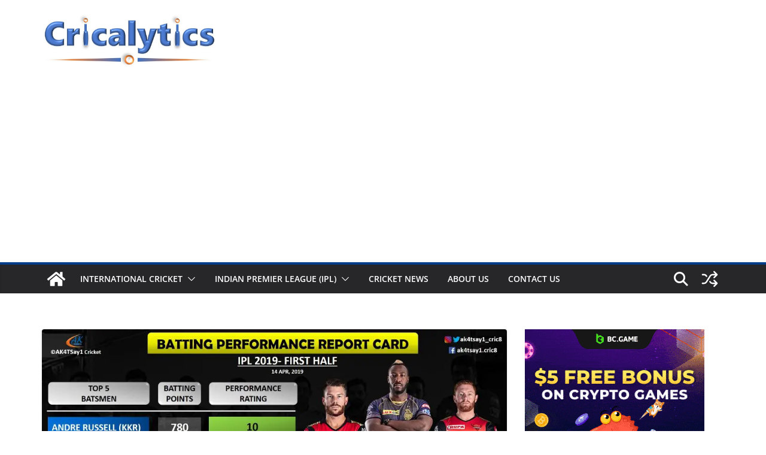

--- FILE ---
content_type: text/html; charset=UTF-8
request_url: https://www.ak4tsay1.com/ipl-2019-batting-performance-report-card-for-first-half/
body_size: 29097
content:
<!DOCTYPE html><html lang="en-US"><head><meta charset="UTF-8"/>
<script>var __ezHttpConsent={setByCat:function(src,tagType,attributes,category,force,customSetScriptFn=null){var setScript=function(){if(force||window.ezTcfConsent[category]){if(typeof customSetScriptFn==='function'){customSetScriptFn();}else{var scriptElement=document.createElement(tagType);scriptElement.src=src;attributes.forEach(function(attr){for(var key in attr){if(attr.hasOwnProperty(key)){scriptElement.setAttribute(key,attr[key]);}}});var firstScript=document.getElementsByTagName(tagType)[0];firstScript.parentNode.insertBefore(scriptElement,firstScript);}}};if(force||(window.ezTcfConsent&&window.ezTcfConsent.loaded)){setScript();}else if(typeof getEzConsentData==="function"){getEzConsentData().then(function(ezTcfConsent){if(ezTcfConsent&&ezTcfConsent.loaded){setScript();}else{console.error("cannot get ez consent data");force=true;setScript();}});}else{force=true;setScript();console.error("getEzConsentData is not a function");}},};</script>
<script>var ezTcfConsent=window.ezTcfConsent?window.ezTcfConsent:{loaded:false,store_info:false,develop_and_improve_services:false,measure_ad_performance:false,measure_content_performance:false,select_basic_ads:false,create_ad_profile:false,select_personalized_ads:false,create_content_profile:false,select_personalized_content:false,understand_audiences:false,use_limited_data_to_select_content:false,};function getEzConsentData(){return new Promise(function(resolve){document.addEventListener("ezConsentEvent",function(event){var ezTcfConsent=event.detail.ezTcfConsent;resolve(ezTcfConsent);});});}</script>
<script>if(typeof _setEzCookies!=='function'){function _setEzCookies(ezConsentData){var cookies=window.ezCookieQueue;for(var i=0;i<cookies.length;i++){var cookie=cookies[i];if(ezConsentData&&ezConsentData.loaded&&ezConsentData[cookie.tcfCategory]){document.cookie=cookie.name+"="+cookie.value;}}}}
window.ezCookieQueue=window.ezCookieQueue||[];if(typeof addEzCookies!=='function'){function addEzCookies(arr){window.ezCookieQueue=[...window.ezCookieQueue,...arr];}}
addEzCookies([{name:"ezoab_725399",value:"mod101-c; Path=/; Domain=ak4tsay1.com; Max-Age=7200",tcfCategory:"store_info",isEzoic:"true",},{name:"ezosuibasgeneris-1",value:"5608f8e5-5357-40a5-415a-8bb7ad9fbf71; Path=/; Domain=ak4tsay1.com; Expires=Thu, 21 Jan 2027 15:46:13 UTC; Secure; SameSite=None",tcfCategory:"understand_audiences",isEzoic:"true",}]);if(window.ezTcfConsent&&window.ezTcfConsent.loaded){_setEzCookies(window.ezTcfConsent);}else if(typeof getEzConsentData==="function"){getEzConsentData().then(function(ezTcfConsent){if(ezTcfConsent&&ezTcfConsent.loaded){_setEzCookies(window.ezTcfConsent);}else{console.error("cannot get ez consent data");_setEzCookies(window.ezTcfConsent);}});}else{console.error("getEzConsentData is not a function");_setEzCookies(window.ezTcfConsent);}</script><script type="text/javascript" data-ezscrex='false' data-cfasync='false'>window._ezaq = Object.assign({"edge_cache_status":12,"edge_response_time":2247,"url":"https://www.ak4tsay1.com/ipl-2019-batting-performance-report-card-for-first-half/"}, typeof window._ezaq !== "undefined" ? window._ezaq : {});</script><script type="text/javascript" data-ezscrex='false' data-cfasync='false'>window._ezaq = Object.assign({"ab_test_id":"mod101-c"}, typeof window._ezaq !== "undefined" ? window._ezaq : {});window.__ez=window.__ez||{};window.__ez.tf={};</script><script type="text/javascript" data-ezscrex='false' data-cfasync='false'>window.ezDisableAds = true;</script>
<script data-ezscrex='false' data-cfasync='false' data-pagespeed-no-defer>var __ez=__ez||{};__ez.stms=Date.now();__ez.evt={};__ez.script={};__ez.ck=__ez.ck||{};__ez.template={};__ez.template.isOrig=true;window.__ezScriptHost="//www.ezojs.com";__ez.queue=__ez.queue||function(){var e=0,i=0,t=[],n=!1,o=[],r=[],s=!0,a=function(e,i,n,o,r,s,a){var l=arguments.length>7&&void 0!==arguments[7]?arguments[7]:window,d=this;this.name=e,this.funcName=i,this.parameters=null===n?null:w(n)?n:[n],this.isBlock=o,this.blockedBy=r,this.deleteWhenComplete=s,this.isError=!1,this.isComplete=!1,this.isInitialized=!1,this.proceedIfError=a,this.fWindow=l,this.isTimeDelay=!1,this.process=function(){f("... func = "+e),d.isInitialized=!0,d.isComplete=!0,f("... func.apply: "+e);var i=d.funcName.split("."),n=null,o=this.fWindow||window;i.length>3||(n=3===i.length?o[i[0]][i[1]][i[2]]:2===i.length?o[i[0]][i[1]]:o[d.funcName]),null!=n&&n.apply(null,this.parameters),!0===d.deleteWhenComplete&&delete t[e],!0===d.isBlock&&(f("----- F'D: "+d.name),m())}},l=function(e,i,t,n,o,r,s){var a=arguments.length>7&&void 0!==arguments[7]?arguments[7]:window,l=this;this.name=e,this.path=i,this.async=o,this.defer=r,this.isBlock=t,this.blockedBy=n,this.isInitialized=!1,this.isError=!1,this.isComplete=!1,this.proceedIfError=s,this.fWindow=a,this.isTimeDelay=!1,this.isPath=function(e){return"/"===e[0]&&"/"!==e[1]},this.getSrc=function(e){return void 0!==window.__ezScriptHost&&this.isPath(e)&&"banger.js"!==this.name?window.__ezScriptHost+e:e},this.process=function(){l.isInitialized=!0,f("... file = "+e);var i=this.fWindow?this.fWindow.document:document,t=i.createElement("script");t.src=this.getSrc(this.path),!0===o?t.async=!0:!0===r&&(t.defer=!0),t.onerror=function(){var e={url:window.location.href,name:l.name,path:l.path,user_agent:window.navigator.userAgent};"undefined"!=typeof _ezaq&&(e.pageview_id=_ezaq.page_view_id);var i=encodeURIComponent(JSON.stringify(e)),t=new XMLHttpRequest;t.open("GET","//g.ezoic.net/ezqlog?d="+i,!0),t.send(),f("----- ERR'D: "+l.name),l.isError=!0,!0===l.isBlock&&m()},t.onreadystatechange=t.onload=function(){var e=t.readyState;f("----- F'D: "+l.name),e&&!/loaded|complete/.test(e)||(l.isComplete=!0,!0===l.isBlock&&m())},i.getElementsByTagName("head")[0].appendChild(t)}},d=function(e,i){this.name=e,this.path="",this.async=!1,this.defer=!1,this.isBlock=!1,this.blockedBy=[],this.isInitialized=!0,this.isError=!1,this.isComplete=i,this.proceedIfError=!1,this.isTimeDelay=!1,this.process=function(){}};function c(e,i,n,s,a,d,c,u,f){var m=new l(e,i,n,s,a,d,c,f);!0===u?o[e]=m:r[e]=m,t[e]=m,h(m)}function h(e){!0!==u(e)&&0!=s&&e.process()}function u(e){if(!0===e.isTimeDelay&&!1===n)return f(e.name+" blocked = TIME DELAY!"),!0;if(w(e.blockedBy))for(var i=0;i<e.blockedBy.length;i++){var o=e.blockedBy[i];if(!1===t.hasOwnProperty(o))return f(e.name+" blocked = "+o),!0;if(!0===e.proceedIfError&&!0===t[o].isError)return!1;if(!1===t[o].isComplete)return f(e.name+" blocked = "+o),!0}return!1}function f(e){var i=window.location.href,t=new RegExp("[?&]ezq=([^&#]*)","i").exec(i);"1"===(t?t[1]:null)&&console.debug(e)}function m(){++e>200||(f("let's go"),p(o),p(r))}function p(e){for(var i in e)if(!1!==e.hasOwnProperty(i)){var t=e[i];!0===t.isComplete||u(t)||!0===t.isInitialized||!0===t.isError?!0===t.isError?f(t.name+": error"):!0===t.isComplete?f(t.name+": complete already"):!0===t.isInitialized&&f(t.name+": initialized already"):t.process()}}function w(e){return"[object Array]"==Object.prototype.toString.call(e)}return window.addEventListener("load",(function(){setTimeout((function(){n=!0,f("TDELAY -----"),m()}),5e3)}),!1),{addFile:c,addFileOnce:function(e,i,n,o,r,s,a,l,d){t[e]||c(e,i,n,o,r,s,a,l,d)},addDelayFile:function(e,i){var n=new l(e,i,!1,[],!1,!1,!0);n.isTimeDelay=!0,f(e+" ...  FILE! TDELAY"),r[e]=n,t[e]=n,h(n)},addFunc:function(e,n,s,l,d,c,u,f,m,p){!0===c&&(e=e+"_"+i++);var w=new a(e,n,s,l,d,u,f,p);!0===m?o[e]=w:r[e]=w,t[e]=w,h(w)},addDelayFunc:function(e,i,n){var o=new a(e,i,n,!1,[],!0,!0);o.isTimeDelay=!0,f(e+" ...  FUNCTION! TDELAY"),r[e]=o,t[e]=o,h(o)},items:t,processAll:m,setallowLoad:function(e){s=e},markLoaded:function(e){if(e&&0!==e.length){if(e in t){var i=t[e];!0===i.isComplete?f(i.name+" "+e+": error loaded duplicate"):(i.isComplete=!0,i.isInitialized=!0)}else t[e]=new d(e,!0);f("markLoaded dummyfile: "+t[e].name)}},logWhatsBlocked:function(){for(var e in t)!1!==t.hasOwnProperty(e)&&u(t[e])}}}();__ez.evt.add=function(e,t,n){e.addEventListener?e.addEventListener(t,n,!1):e.attachEvent?e.attachEvent("on"+t,n):e["on"+t]=n()},__ez.evt.remove=function(e,t,n){e.removeEventListener?e.removeEventListener(t,n,!1):e.detachEvent?e.detachEvent("on"+t,n):delete e["on"+t]};__ez.script.add=function(e){var t=document.createElement("script");t.src=e,t.async=!0,t.type="text/javascript",document.getElementsByTagName("head")[0].appendChild(t)};__ez.dot=__ez.dot||{};__ez.queue.addFileOnce('/detroitchicago/boise.js', '/detroitchicago/boise.js?gcb=195-1&cb=5', true, [], true, false, true, false);__ez.queue.addFileOnce('/parsonsmaize/abilene.js', '/parsonsmaize/abilene.js?gcb=195-1&cb=e80eca0cdb', true, [], true, false, true, false);__ez.queue.addFileOnce('/parsonsmaize/mulvane.js', '/parsonsmaize/mulvane.js?gcb=195-1&cb=e75e48eec0', true, ['/parsonsmaize/abilene.js'], true, false, true, false);__ez.queue.addFileOnce('/detroitchicago/birmingham.js', '/detroitchicago/birmingham.js?gcb=195-1&cb=539c47377c', true, ['/parsonsmaize/abilene.js'], true, false, true, false);</script>
<script data-ezscrex="false" type="text/javascript" data-cfasync="false">window._ezaq = Object.assign({"ad_cache_level":0,"adpicker_placement_cnt":0,"ai_placeholder_cache_level":0,"ai_placeholder_placement_cnt":-1,"article_category":"Indian Premier League (IPL)","author":"Adesh Kothari","domain":"ak4tsay1.com","domain_id":725399,"ezcache_level":1,"ezcache_skip_code":0,"has_bad_image":0,"has_bad_words":0,"is_sitespeed":0,"lt_cache_level":0,"publish_date":"2019-04-14","response_size":159416,"response_size_orig":153619,"response_time_orig":3223,"template_id":5,"url":"https://www.ak4tsay1.com/ipl-2019-batting-performance-report-card-for-first-half/","word_count":0,"worst_bad_word_level":0}, typeof window._ezaq !== "undefined" ? window._ezaq : {});__ez.queue.markLoaded('ezaqBaseReady');</script>
<script type='text/javascript' data-ezscrex='false' data-cfasync='false'>
window.ezAnalyticsStatic = true;

function analyticsAddScript(script) {
	var ezDynamic = document.createElement('script');
	ezDynamic.type = 'text/javascript';
	ezDynamic.innerHTML = script;
	document.head.appendChild(ezDynamic);
}
function getCookiesWithPrefix() {
    var allCookies = document.cookie.split(';');
    var cookiesWithPrefix = {};

    for (var i = 0; i < allCookies.length; i++) {
        var cookie = allCookies[i].trim();

        for (var j = 0; j < arguments.length; j++) {
            var prefix = arguments[j];
            if (cookie.indexOf(prefix) === 0) {
                var cookieParts = cookie.split('=');
                var cookieName = cookieParts[0];
                var cookieValue = cookieParts.slice(1).join('=');
                cookiesWithPrefix[cookieName] = decodeURIComponent(cookieValue);
                break; // Once matched, no need to check other prefixes
            }
        }
    }

    return cookiesWithPrefix;
}
function productAnalytics() {
	var d = {"pr":[6],"omd5":"d9da631441413fccbe3fac48e1a8bbf8","nar":"risk score"};
	d.u = _ezaq.url;
	d.p = _ezaq.page_view_id;
	d.v = _ezaq.visit_uuid;
	d.ab = _ezaq.ab_test_id;
	d.e = JSON.stringify(_ezaq);
	d.ref = document.referrer;
	d.c = getCookiesWithPrefix('active_template', 'ez', 'lp_');
	if(typeof ez_utmParams !== 'undefined') {
		d.utm = ez_utmParams;
	}

	var dataText = JSON.stringify(d);
	var xhr = new XMLHttpRequest();
	xhr.open('POST','/ezais/analytics?cb=1', true);
	xhr.onload = function () {
		if (xhr.status!=200) {
            return;
		}

        if(document.readyState !== 'loading') {
            analyticsAddScript(xhr.response);
            return;
        }

        var eventFunc = function() {
            if(document.readyState === 'loading') {
                return;
            }
            document.removeEventListener('readystatechange', eventFunc, false);
            analyticsAddScript(xhr.response);
        };

        document.addEventListener('readystatechange', eventFunc, false);
	};
	xhr.setRequestHeader('Content-Type','text/plain');
	xhr.send(dataText);
}
__ez.queue.addFunc("productAnalytics", "productAnalytics", null, true, ['ezaqBaseReady'], false, false, false, true);
</script><base href="https://www.ak4tsay1.com/ipl-2019-batting-performance-report-card-for-first-half/"/>

			
		<meta name="viewport" content="width=device-width, initial-scale=1"/>
		<link rel="profile" href="http://gmpg.org/xfn/11"/>
		
	<meta name="robots" content="index, follow, max-image-preview:large, max-snippet:-1, max-video-preview:-1"/>

	<!-- This site is optimized with the Yoast SEO plugin v26.8 - https://yoast.com/product/yoast-seo-wordpress/ -->
	<title>IPL 2019: Batting Performance Report Card for First Half</title>
	<meta name="description" content="Andre Russell, MS Dhoni among the top players as we find the batting performance report card for the first half of IPL 2019."/>
	<link rel="canonical" href="https://www.ak4tsay1.com/ipl-2019-batting-performance-report-card-for-first-half/"/>
	<meta property="og:locale" content="en_US"/>
	<meta property="og:type" content="article"/>
	<meta property="og:title" content="IPL 2019: Batting Performance Report Card for First Half"/>
	<meta property="og:description" content="Andre Russell, MS Dhoni among the top players as we find the batting performance report card for the first half of IPL 2019."/>
	<meta property="og:url" content="https://www.ak4tsay1.com/ipl-2019-batting-performance-report-card-for-first-half/"/>
	<meta property="og:site_name" content="AK4Tsay1 Cricalytics"/>
	<meta property="article:publisher" content="https://www.facebook.com/cricalytics/"/>
	<meta property="article:author" content="https://www.facebook.com/cricalytics/"/>
	<meta property="article:published_time" content="2019-04-14T10:49:03+00:00"/>
	<meta property="article:modified_time" content="2023-11-05T13:08:21+00:00"/>
	<meta property="og:image" content="https://www.ak4tsay1.com/wp-content/uploads/2019/04/IPL-2019-Batting-Performance-Report-Card-for-First-Half-1-e1582455213379.jpg"/>
	<meta property="og:image:width" content="1000"/>
	<meta property="og:image:height" content="564"/>
	<meta property="og:image:type" content="image/jpeg"/>
	<meta name="author" content="Adesh Kothari"/>
	<meta name="twitter:card" content="summary_large_image"/>
	<meta name="twitter:creator" content="@cricalytics"/>
	<meta name="twitter:site" content="@cricalytics"/>
	<meta name="twitter:label1" content="Written by"/>
	<meta name="twitter:data1" content="Adesh Kothari"/>
	<meta name="twitter:label2" content="Est. reading time"/>
	<meta name="twitter:data2" content="6 minutes"/>
	<script type="application/ld+json" class="yoast-schema-graph">{"@context":"https://schema.org","@graph":[{"@type":"NewsArticle","@id":"https://www.ak4tsay1.com/ipl-2019-batting-performance-report-card-for-first-half/#article","isPartOf":{"@id":"https://www.ak4tsay1.com/ipl-2019-batting-performance-report-card-for-first-half/"},"author":{"name":"Adesh Kothari","@id":"https://www.ak4tsay1.com/#/schema/person/bbca7d5f7d9038581cfc8f9b0e6f2fad"},"headline":"IPL 2019: Batting Performance Report Card for First Half","datePublished":"2019-04-14T10:49:03+00:00","dateModified":"2023-11-05T13:08:21+00:00","mainEntityOfPage":{"@id":"https://www.ak4tsay1.com/ipl-2019-batting-performance-report-card-for-first-half/"},"wordCount":1055,"publisher":{"@id":"https://www.ak4tsay1.com/#organization"},"image":{"@id":"https://www.ak4tsay1.com/ipl-2019-batting-performance-report-card-for-first-half/#primaryimage"},"thumbnailUrl":"https://www.ak4tsay1.com/wp-content/uploads/2019/04/IPL-2019-Batting-Performance-Report-Card-for-First-Half-1-e1582455213379.jpg","keywords":["Andre Russell","Chennai Super Kings","Cricalytics","Cricket","Cricket News","Delhi Capitals","Indian Premier League","IPL","Jos Buttler","KL Rahul","Kolkata Knight Riders","MS Dhoni","Rajasthan Royals","Royal Challengers Bangalore","Sanju Samson","Shikhar Dhawan","Sunrisers Hyderabad"],"articleSection":["Indian Premier League (IPL)"],"inLanguage":"en-US"},{"@type":"WebPage","@id":"https://www.ak4tsay1.com/ipl-2019-batting-performance-report-card-for-first-half/","url":"https://www.ak4tsay1.com/ipl-2019-batting-performance-report-card-for-first-half/","name":"IPL 2019: Batting Performance Report Card for First Half","isPartOf":{"@id":"https://www.ak4tsay1.com/#website"},"primaryImageOfPage":{"@id":"https://www.ak4tsay1.com/ipl-2019-batting-performance-report-card-for-first-half/#primaryimage"},"image":{"@id":"https://www.ak4tsay1.com/ipl-2019-batting-performance-report-card-for-first-half/#primaryimage"},"thumbnailUrl":"https://www.ak4tsay1.com/wp-content/uploads/2019/04/IPL-2019-Batting-Performance-Report-Card-for-First-Half-1-e1582455213379.jpg","datePublished":"2019-04-14T10:49:03+00:00","dateModified":"2023-11-05T13:08:21+00:00","description":"Andre Russell, MS Dhoni among the top players as we find the batting performance report card for the first half of IPL 2019.","breadcrumb":{"@id":"https://www.ak4tsay1.com/ipl-2019-batting-performance-report-card-for-first-half/#breadcrumb"},"inLanguage":"en-US","potentialAction":[{"@type":"ReadAction","target":["https://www.ak4tsay1.com/ipl-2019-batting-performance-report-card-for-first-half/"]}]},{"@type":"ImageObject","inLanguage":"en-US","@id":"https://www.ak4tsay1.com/ipl-2019-batting-performance-report-card-for-first-half/#primaryimage","url":"https://www.ak4tsay1.com/wp-content/uploads/2019/04/IPL-2019-Batting-Performance-Report-Card-for-First-Half-1-e1582455213379.jpg","contentUrl":"https://www.ak4tsay1.com/wp-content/uploads/2019/04/IPL-2019-Batting-Performance-Report-Card-for-First-Half-1-e1582455213379.jpg","width":1000,"height":564,"caption":"IPL 2019- Batting Performance Report Card for First Half"},{"@type":"BreadcrumbList","@id":"https://www.ak4tsay1.com/ipl-2019-batting-performance-report-card-for-first-half/#breadcrumb","itemListElement":[{"@type":"ListItem","position":1,"name":"AK4TSay1 Cricalytics","item":"https://www.ak4tsay1.com/"},{"@type":"ListItem","position":2,"name":"IPL 2019: Batting Performance Report Card for First Half"}]},{"@type":"WebSite","@id":"https://www.ak4tsay1.com/#website","url":"https://www.ak4tsay1.com/","name":"AK4Tsay1 Cricalytics","description":"AK4Tsay1 Cricalytics is the best website for Cricket News, Indian Premier League, IPL 2026, Test Championship, T20 and ODI World Cup 2027.","publisher":{"@id":"https://www.ak4tsay1.com/#organization"},"alternateName":"Cricalytics","potentialAction":[{"@type":"SearchAction","target":{"@type":"EntryPoint","urlTemplate":"https://www.ak4tsay1.com/?s={search_term_string}"},"query-input":{"@type":"PropertyValueSpecification","valueRequired":true,"valueName":"search_term_string"}}],"inLanguage":"en-US"},{"@type":"Organization","@id":"https://www.ak4tsay1.com/#organization","name":"AK4Tsay1 Cricalytics","alternateName":"Cricalytics","url":"https://www.ak4tsay1.com/","logo":{"@type":"ImageObject","inLanguage":"en-US","@id":"https://www.ak4tsay1.com/#/schema/logo/image/","url":"https://www.ak4tsay1.com/wp-content/uploads/2024/09/AK4Tsay1-Cricalytics-Square-Logo.png","contentUrl":"https://www.ak4tsay1.com/wp-content/uploads/2024/09/AK4Tsay1-Cricalytics-Square-Logo.png","width":1726,"height":1726,"caption":"AK4Tsay1 Cricalytics"},"image":{"@id":"https://www.ak4tsay1.com/#/schema/logo/image/"},"sameAs":["https://www.facebook.com/cricalytics/","https://x.com/cricalytics","https://www.instagram.com/cricalytics","https://www.linkedin.com/in/cricalytics/","https://www.youtube.com/c/cricalytics"]},{"@type":"Person","@id":"https://www.ak4tsay1.com/#/schema/person/bbca7d5f7d9038581cfc8f9b0e6f2fad","name":"Adesh Kothari","image":{"@type":"ImageObject","inLanguage":"en-US","@id":"https://www.ak4tsay1.com/#/schema/person/image/","url":"https://secure.gravatar.com/avatar/d32e8570f32d75c934cef1ac26ef8f7085342c6e26870c3d9f2019b4ae91cad3?s=96&d=mm&r=g","contentUrl":"https://secure.gravatar.com/avatar/d32e8570f32d75c934cef1ac26ef8f7085342c6e26870c3d9f2019b4ae91cad3?s=96&d=mm&r=g","caption":"Adesh Kothari"},"description":"Adesh Kothari is the founder of AK4Tsay1 Cricalytics with over 20 years of experience following Cricket. Cricket to him is like what Football is to Lionel Messi, Singing is to Lata Mangeshkar, Dancing is to Michael Jackson, and Acting is to Clint Eastwood. Besides his effervescent love for Cricket, Adesh is an MBA by qualification.","sameAs":["https://www.ak4tsay1.com/","https://www.facebook.com/cricalytics/","https://www.instagram.com/cricalytics","https://www.linkedin.com/in/cricalytics/","https://x.com/cricalytics","https://youtube.com/c/cricalytics"]}]}</script>
	<!-- / Yoast SEO plugin. -->


<link rel="dns-prefetch" href="//www.googletagmanager.com"/>
<link rel="dns-prefetch" href="//fonts.googleapis.com"/>
<link rel="dns-prefetch" href="//pagead2.googlesyndication.com"/>
<link rel="alternate" type="application/rss+xml" title="AK4Tsay1 Cricalytics » Feed" href="https://www.ak4tsay1.com/feed/"/>
<link rel="alternate" type="application/rss+xml" title="AK4Tsay1 Cricalytics » Comments Feed" href="https://www.ak4tsay1.com/comments/feed/"/>
<link rel="alternate" type="application/rss+xml" title="AK4Tsay1 Cricalytics » IPL 2019: Batting Performance Report Card for First Half Comments Feed" href="https://www.ak4tsay1.com/ipl-2019-batting-performance-report-card-for-first-half/feed/"/>
<link rel="alternate" title="oEmbed (JSON)" type="application/json+oembed" href="https://www.ak4tsay1.com/wp-json/oembed/1.0/embed?url=https%3A%2F%2Fwww.ak4tsay1.com%2Fipl-2019-batting-performance-report-card-for-first-half%2F"/>
<link rel="alternate" title="oEmbed (XML)" type="text/xml+oembed" href="https://www.ak4tsay1.com/wp-json/oembed/1.0/embed?url=https%3A%2F%2Fwww.ak4tsay1.com%2Fipl-2019-batting-performance-report-card-for-first-half%2F&amp;format=xml"/>
<style type="text/css" media="all">
.wpautoterms-footer{background-color:#ffffff;text-align:center;}
.wpautoterms-footer a{color:#000000;font-family:Arial, sans-serif;font-size:14px;}
.wpautoterms-footer .separator{color:#cccccc;font-family:Arial, sans-serif;font-size:14px;}</style>
<style id="wp-img-auto-sizes-contain-inline-css" type="text/css">
img:is([sizes=auto i],[sizes^="auto," i]){contain-intrinsic-size:3000px 1500px}
/*# sourceURL=wp-img-auto-sizes-contain-inline-css */
</style>
<style id="wp-emoji-styles-inline-css" type="text/css">

	img.wp-smiley, img.emoji {
		display: inline !important;
		border: none !important;
		box-shadow: none !important;
		height: 1em !important;
		width: 1em !important;
		margin: 0 0.07em !important;
		vertical-align: -0.1em !important;
		background: none !important;
		padding: 0 !important;
	}
/*# sourceURL=wp-emoji-styles-inline-css */
</style>
<style id="wp-block-library-inline-css" type="text/css">
:root{--wp-block-synced-color:#7a00df;--wp-block-synced-color--rgb:122,0,223;--wp-bound-block-color:var(--wp-block-synced-color);--wp-editor-canvas-background:#ddd;--wp-admin-theme-color:#007cba;--wp-admin-theme-color--rgb:0,124,186;--wp-admin-theme-color-darker-10:#006ba1;--wp-admin-theme-color-darker-10--rgb:0,107,160.5;--wp-admin-theme-color-darker-20:#005a87;--wp-admin-theme-color-darker-20--rgb:0,90,135;--wp-admin-border-width-focus:2px}@media (min-resolution:192dpi){:root{--wp-admin-border-width-focus:1.5px}}.wp-element-button{cursor:pointer}:root .has-very-light-gray-background-color{background-color:#eee}:root .has-very-dark-gray-background-color{background-color:#313131}:root .has-very-light-gray-color{color:#eee}:root .has-very-dark-gray-color{color:#313131}:root .has-vivid-green-cyan-to-vivid-cyan-blue-gradient-background{background:linear-gradient(135deg,#00d084,#0693e3)}:root .has-purple-crush-gradient-background{background:linear-gradient(135deg,#34e2e4,#4721fb 50%,#ab1dfe)}:root .has-hazy-dawn-gradient-background{background:linear-gradient(135deg,#faaca8,#dad0ec)}:root .has-subdued-olive-gradient-background{background:linear-gradient(135deg,#fafae1,#67a671)}:root .has-atomic-cream-gradient-background{background:linear-gradient(135deg,#fdd79a,#004a59)}:root .has-nightshade-gradient-background{background:linear-gradient(135deg,#330968,#31cdcf)}:root .has-midnight-gradient-background{background:linear-gradient(135deg,#020381,#2874fc)}:root{--wp--preset--font-size--normal:16px;--wp--preset--font-size--huge:42px}.has-regular-font-size{font-size:1em}.has-larger-font-size{font-size:2.625em}.has-normal-font-size{font-size:var(--wp--preset--font-size--normal)}.has-huge-font-size{font-size:var(--wp--preset--font-size--huge)}.has-text-align-center{text-align:center}.has-text-align-left{text-align:left}.has-text-align-right{text-align:right}.has-fit-text{white-space:nowrap!important}#end-resizable-editor-section{display:none}.aligncenter{clear:both}.items-justified-left{justify-content:flex-start}.items-justified-center{justify-content:center}.items-justified-right{justify-content:flex-end}.items-justified-space-between{justify-content:space-between}.screen-reader-text{border:0;clip-path:inset(50%);height:1px;margin:-1px;overflow:hidden;padding:0;position:absolute;width:1px;word-wrap:normal!important}.screen-reader-text:focus{background-color:#ddd;clip-path:none;color:#444;display:block;font-size:1em;height:auto;left:5px;line-height:normal;padding:15px 23px 14px;text-decoration:none;top:5px;width:auto;z-index:100000}html :where(.has-border-color){border-style:solid}html :where([style*=border-top-color]){border-top-style:solid}html :where([style*=border-right-color]){border-right-style:solid}html :where([style*=border-bottom-color]){border-bottom-style:solid}html :where([style*=border-left-color]){border-left-style:solid}html :where([style*=border-width]){border-style:solid}html :where([style*=border-top-width]){border-top-style:solid}html :where([style*=border-right-width]){border-right-style:solid}html :where([style*=border-bottom-width]){border-bottom-style:solid}html :where([style*=border-left-width]){border-left-style:solid}html :where(img[class*=wp-image-]){height:auto;max-width:100%}:where(figure){margin:0 0 1em}html :where(.is-position-sticky){--wp-admin--admin-bar--position-offset:var(--wp-admin--admin-bar--height,0px)}@media screen and (max-width:600px){html :where(.is-position-sticky){--wp-admin--admin-bar--position-offset:0px}}

/*# sourceURL=wp-block-library-inline-css */
</style><style id="wp-block-paragraph-inline-css" type="text/css">
.is-small-text{font-size:.875em}.is-regular-text{font-size:1em}.is-large-text{font-size:2.25em}.is-larger-text{font-size:3em}.has-drop-cap:not(:focus):first-letter{float:left;font-size:8.4em;font-style:normal;font-weight:100;line-height:.68;margin:.05em .1em 0 0;text-transform:uppercase}body.rtl .has-drop-cap:not(:focus):first-letter{float:none;margin-left:.1em}p.has-drop-cap.has-background{overflow:hidden}:root :where(p.has-background){padding:1.25em 2.375em}:where(p.has-text-color:not(.has-link-color)) a{color:inherit}p.has-text-align-left[style*="writing-mode:vertical-lr"],p.has-text-align-right[style*="writing-mode:vertical-rl"]{rotate:180deg}
/*# sourceURL=https://www.ak4tsay1.com/wp-includes/blocks/paragraph/style.min.css */
</style>
<style id="global-styles-inline-css" type="text/css">
:root{--wp--preset--aspect-ratio--square: 1;--wp--preset--aspect-ratio--4-3: 4/3;--wp--preset--aspect-ratio--3-4: 3/4;--wp--preset--aspect-ratio--3-2: 3/2;--wp--preset--aspect-ratio--2-3: 2/3;--wp--preset--aspect-ratio--16-9: 16/9;--wp--preset--aspect-ratio--9-16: 9/16;--wp--preset--color--black: #000000;--wp--preset--color--cyan-bluish-gray: #abb8c3;--wp--preset--color--white: #ffffff;--wp--preset--color--pale-pink: #f78da7;--wp--preset--color--vivid-red: #cf2e2e;--wp--preset--color--luminous-vivid-orange: #ff6900;--wp--preset--color--luminous-vivid-amber: #fcb900;--wp--preset--color--light-green-cyan: #7bdcb5;--wp--preset--color--vivid-green-cyan: #00d084;--wp--preset--color--pale-cyan-blue: #8ed1fc;--wp--preset--color--vivid-cyan-blue: #0693e3;--wp--preset--color--vivid-purple: #9b51e0;--wp--preset--color--cm-color-1: #257BC1;--wp--preset--color--cm-color-2: #2270B0;--wp--preset--color--cm-color-3: #FFFFFF;--wp--preset--color--cm-color-4: #F9FEFD;--wp--preset--color--cm-color-5: #27272A;--wp--preset--color--cm-color-6: #16181A;--wp--preset--color--cm-color-7: #8F8F8F;--wp--preset--color--cm-color-8: #FFFFFF;--wp--preset--color--cm-color-9: #C7C7C7;--wp--preset--gradient--vivid-cyan-blue-to-vivid-purple: linear-gradient(135deg,rgb(6,147,227) 0%,rgb(155,81,224) 100%);--wp--preset--gradient--light-green-cyan-to-vivid-green-cyan: linear-gradient(135deg,rgb(122,220,180) 0%,rgb(0,208,130) 100%);--wp--preset--gradient--luminous-vivid-amber-to-luminous-vivid-orange: linear-gradient(135deg,rgb(252,185,0) 0%,rgb(255,105,0) 100%);--wp--preset--gradient--luminous-vivid-orange-to-vivid-red: linear-gradient(135deg,rgb(255,105,0) 0%,rgb(207,46,46) 100%);--wp--preset--gradient--very-light-gray-to-cyan-bluish-gray: linear-gradient(135deg,rgb(238,238,238) 0%,rgb(169,184,195) 100%);--wp--preset--gradient--cool-to-warm-spectrum: linear-gradient(135deg,rgb(74,234,220) 0%,rgb(151,120,209) 20%,rgb(207,42,186) 40%,rgb(238,44,130) 60%,rgb(251,105,98) 80%,rgb(254,248,76) 100%);--wp--preset--gradient--blush-light-purple: linear-gradient(135deg,rgb(255,206,236) 0%,rgb(152,150,240) 100%);--wp--preset--gradient--blush-bordeaux: linear-gradient(135deg,rgb(254,205,165) 0%,rgb(254,45,45) 50%,rgb(107,0,62) 100%);--wp--preset--gradient--luminous-dusk: linear-gradient(135deg,rgb(255,203,112) 0%,rgb(199,81,192) 50%,rgb(65,88,208) 100%);--wp--preset--gradient--pale-ocean: linear-gradient(135deg,rgb(255,245,203) 0%,rgb(182,227,212) 50%,rgb(51,167,181) 100%);--wp--preset--gradient--electric-grass: linear-gradient(135deg,rgb(202,248,128) 0%,rgb(113,206,126) 100%);--wp--preset--gradient--midnight: linear-gradient(135deg,rgb(2,3,129) 0%,rgb(40,116,252) 100%);--wp--preset--font-size--small: 13px;--wp--preset--font-size--medium: 20px;--wp--preset--font-size--large: 36px;--wp--preset--font-size--x-large: 42px;--wp--preset--font-family--dm-sans: DM Sans, sans-serif;--wp--preset--font-family--public-sans: Public Sans, sans-serif;--wp--preset--font-family--roboto: Roboto, sans-serif;--wp--preset--font-family--segoe-ui: Segoe UI, Arial, sans-serif;--wp--preset--spacing--20: 0.44rem;--wp--preset--spacing--30: 0.67rem;--wp--preset--spacing--40: 1rem;--wp--preset--spacing--50: 1.5rem;--wp--preset--spacing--60: 2.25rem;--wp--preset--spacing--70: 3.38rem;--wp--preset--spacing--80: 5.06rem;--wp--preset--shadow--natural: 6px 6px 9px rgba(0, 0, 0, 0.2);--wp--preset--shadow--deep: 12px 12px 50px rgba(0, 0, 0, 0.4);--wp--preset--shadow--sharp: 6px 6px 0px rgba(0, 0, 0, 0.2);--wp--preset--shadow--outlined: 6px 6px 0px -3px rgb(255, 255, 255), 6px 6px rgb(0, 0, 0);--wp--preset--shadow--crisp: 6px 6px 0px rgb(0, 0, 0);}:root { --wp--style--global--content-size: 760px;--wp--style--global--wide-size: 1160px; }:where(body) { margin: 0; }.wp-site-blocks > .alignleft { float: left; margin-right: 2em; }.wp-site-blocks > .alignright { float: right; margin-left: 2em; }.wp-site-blocks > .aligncenter { justify-content: center; margin-left: auto; margin-right: auto; }:where(.wp-site-blocks) > * { margin-block-start: 24px; margin-block-end: 0; }:where(.wp-site-blocks) > :first-child { margin-block-start: 0; }:where(.wp-site-blocks) > :last-child { margin-block-end: 0; }:root { --wp--style--block-gap: 24px; }:root :where(.is-layout-flow) > :first-child{margin-block-start: 0;}:root :where(.is-layout-flow) > :last-child{margin-block-end: 0;}:root :where(.is-layout-flow) > *{margin-block-start: 24px;margin-block-end: 0;}:root :where(.is-layout-constrained) > :first-child{margin-block-start: 0;}:root :where(.is-layout-constrained) > :last-child{margin-block-end: 0;}:root :where(.is-layout-constrained) > *{margin-block-start: 24px;margin-block-end: 0;}:root :where(.is-layout-flex){gap: 24px;}:root :where(.is-layout-grid){gap: 24px;}.is-layout-flow > .alignleft{float: left;margin-inline-start: 0;margin-inline-end: 2em;}.is-layout-flow > .alignright{float: right;margin-inline-start: 2em;margin-inline-end: 0;}.is-layout-flow > .aligncenter{margin-left: auto !important;margin-right: auto !important;}.is-layout-constrained > .alignleft{float: left;margin-inline-start: 0;margin-inline-end: 2em;}.is-layout-constrained > .alignright{float: right;margin-inline-start: 2em;margin-inline-end: 0;}.is-layout-constrained > .aligncenter{margin-left: auto !important;margin-right: auto !important;}.is-layout-constrained > :where(:not(.alignleft):not(.alignright):not(.alignfull)){max-width: var(--wp--style--global--content-size);margin-left: auto !important;margin-right: auto !important;}.is-layout-constrained > .alignwide{max-width: var(--wp--style--global--wide-size);}body .is-layout-flex{display: flex;}.is-layout-flex{flex-wrap: wrap;align-items: center;}.is-layout-flex > :is(*, div){margin: 0;}body .is-layout-grid{display: grid;}.is-layout-grid > :is(*, div){margin: 0;}body{padding-top: 0px;padding-right: 0px;padding-bottom: 0px;padding-left: 0px;}a:where(:not(.wp-element-button)){text-decoration: underline;}:root :where(.wp-element-button, .wp-block-button__link){background-color: #32373c;border-width: 0;color: #fff;font-family: inherit;font-size: inherit;font-style: inherit;font-weight: inherit;letter-spacing: inherit;line-height: inherit;padding-top: calc(0.667em + 2px);padding-right: calc(1.333em + 2px);padding-bottom: calc(0.667em + 2px);padding-left: calc(1.333em + 2px);text-decoration: none;text-transform: inherit;}.has-black-color{color: var(--wp--preset--color--black) !important;}.has-cyan-bluish-gray-color{color: var(--wp--preset--color--cyan-bluish-gray) !important;}.has-white-color{color: var(--wp--preset--color--white) !important;}.has-pale-pink-color{color: var(--wp--preset--color--pale-pink) !important;}.has-vivid-red-color{color: var(--wp--preset--color--vivid-red) !important;}.has-luminous-vivid-orange-color{color: var(--wp--preset--color--luminous-vivid-orange) !important;}.has-luminous-vivid-amber-color{color: var(--wp--preset--color--luminous-vivid-amber) !important;}.has-light-green-cyan-color{color: var(--wp--preset--color--light-green-cyan) !important;}.has-vivid-green-cyan-color{color: var(--wp--preset--color--vivid-green-cyan) !important;}.has-pale-cyan-blue-color{color: var(--wp--preset--color--pale-cyan-blue) !important;}.has-vivid-cyan-blue-color{color: var(--wp--preset--color--vivid-cyan-blue) !important;}.has-vivid-purple-color{color: var(--wp--preset--color--vivid-purple) !important;}.has-cm-color-1-color{color: var(--wp--preset--color--cm-color-1) !important;}.has-cm-color-2-color{color: var(--wp--preset--color--cm-color-2) !important;}.has-cm-color-3-color{color: var(--wp--preset--color--cm-color-3) !important;}.has-cm-color-4-color{color: var(--wp--preset--color--cm-color-4) !important;}.has-cm-color-5-color{color: var(--wp--preset--color--cm-color-5) !important;}.has-cm-color-6-color{color: var(--wp--preset--color--cm-color-6) !important;}.has-cm-color-7-color{color: var(--wp--preset--color--cm-color-7) !important;}.has-cm-color-8-color{color: var(--wp--preset--color--cm-color-8) !important;}.has-cm-color-9-color{color: var(--wp--preset--color--cm-color-9) !important;}.has-black-background-color{background-color: var(--wp--preset--color--black) !important;}.has-cyan-bluish-gray-background-color{background-color: var(--wp--preset--color--cyan-bluish-gray) !important;}.has-white-background-color{background-color: var(--wp--preset--color--white) !important;}.has-pale-pink-background-color{background-color: var(--wp--preset--color--pale-pink) !important;}.has-vivid-red-background-color{background-color: var(--wp--preset--color--vivid-red) !important;}.has-luminous-vivid-orange-background-color{background-color: var(--wp--preset--color--luminous-vivid-orange) !important;}.has-luminous-vivid-amber-background-color{background-color: var(--wp--preset--color--luminous-vivid-amber) !important;}.has-light-green-cyan-background-color{background-color: var(--wp--preset--color--light-green-cyan) !important;}.has-vivid-green-cyan-background-color{background-color: var(--wp--preset--color--vivid-green-cyan) !important;}.has-pale-cyan-blue-background-color{background-color: var(--wp--preset--color--pale-cyan-blue) !important;}.has-vivid-cyan-blue-background-color{background-color: var(--wp--preset--color--vivid-cyan-blue) !important;}.has-vivid-purple-background-color{background-color: var(--wp--preset--color--vivid-purple) !important;}.has-cm-color-1-background-color{background-color: var(--wp--preset--color--cm-color-1) !important;}.has-cm-color-2-background-color{background-color: var(--wp--preset--color--cm-color-2) !important;}.has-cm-color-3-background-color{background-color: var(--wp--preset--color--cm-color-3) !important;}.has-cm-color-4-background-color{background-color: var(--wp--preset--color--cm-color-4) !important;}.has-cm-color-5-background-color{background-color: var(--wp--preset--color--cm-color-5) !important;}.has-cm-color-6-background-color{background-color: var(--wp--preset--color--cm-color-6) !important;}.has-cm-color-7-background-color{background-color: var(--wp--preset--color--cm-color-7) !important;}.has-cm-color-8-background-color{background-color: var(--wp--preset--color--cm-color-8) !important;}.has-cm-color-9-background-color{background-color: var(--wp--preset--color--cm-color-9) !important;}.has-black-border-color{border-color: var(--wp--preset--color--black) !important;}.has-cyan-bluish-gray-border-color{border-color: var(--wp--preset--color--cyan-bluish-gray) !important;}.has-white-border-color{border-color: var(--wp--preset--color--white) !important;}.has-pale-pink-border-color{border-color: var(--wp--preset--color--pale-pink) !important;}.has-vivid-red-border-color{border-color: var(--wp--preset--color--vivid-red) !important;}.has-luminous-vivid-orange-border-color{border-color: var(--wp--preset--color--luminous-vivid-orange) !important;}.has-luminous-vivid-amber-border-color{border-color: var(--wp--preset--color--luminous-vivid-amber) !important;}.has-light-green-cyan-border-color{border-color: var(--wp--preset--color--light-green-cyan) !important;}.has-vivid-green-cyan-border-color{border-color: var(--wp--preset--color--vivid-green-cyan) !important;}.has-pale-cyan-blue-border-color{border-color: var(--wp--preset--color--pale-cyan-blue) !important;}.has-vivid-cyan-blue-border-color{border-color: var(--wp--preset--color--vivid-cyan-blue) !important;}.has-vivid-purple-border-color{border-color: var(--wp--preset--color--vivid-purple) !important;}.has-cm-color-1-border-color{border-color: var(--wp--preset--color--cm-color-1) !important;}.has-cm-color-2-border-color{border-color: var(--wp--preset--color--cm-color-2) !important;}.has-cm-color-3-border-color{border-color: var(--wp--preset--color--cm-color-3) !important;}.has-cm-color-4-border-color{border-color: var(--wp--preset--color--cm-color-4) !important;}.has-cm-color-5-border-color{border-color: var(--wp--preset--color--cm-color-5) !important;}.has-cm-color-6-border-color{border-color: var(--wp--preset--color--cm-color-6) !important;}.has-cm-color-7-border-color{border-color: var(--wp--preset--color--cm-color-7) !important;}.has-cm-color-8-border-color{border-color: var(--wp--preset--color--cm-color-8) !important;}.has-cm-color-9-border-color{border-color: var(--wp--preset--color--cm-color-9) !important;}.has-vivid-cyan-blue-to-vivid-purple-gradient-background{background: var(--wp--preset--gradient--vivid-cyan-blue-to-vivid-purple) !important;}.has-light-green-cyan-to-vivid-green-cyan-gradient-background{background: var(--wp--preset--gradient--light-green-cyan-to-vivid-green-cyan) !important;}.has-luminous-vivid-amber-to-luminous-vivid-orange-gradient-background{background: var(--wp--preset--gradient--luminous-vivid-amber-to-luminous-vivid-orange) !important;}.has-luminous-vivid-orange-to-vivid-red-gradient-background{background: var(--wp--preset--gradient--luminous-vivid-orange-to-vivid-red) !important;}.has-very-light-gray-to-cyan-bluish-gray-gradient-background{background: var(--wp--preset--gradient--very-light-gray-to-cyan-bluish-gray) !important;}.has-cool-to-warm-spectrum-gradient-background{background: var(--wp--preset--gradient--cool-to-warm-spectrum) !important;}.has-blush-light-purple-gradient-background{background: var(--wp--preset--gradient--blush-light-purple) !important;}.has-blush-bordeaux-gradient-background{background: var(--wp--preset--gradient--blush-bordeaux) !important;}.has-luminous-dusk-gradient-background{background: var(--wp--preset--gradient--luminous-dusk) !important;}.has-pale-ocean-gradient-background{background: var(--wp--preset--gradient--pale-ocean) !important;}.has-electric-grass-gradient-background{background: var(--wp--preset--gradient--electric-grass) !important;}.has-midnight-gradient-background{background: var(--wp--preset--gradient--midnight) !important;}.has-small-font-size{font-size: var(--wp--preset--font-size--small) !important;}.has-medium-font-size{font-size: var(--wp--preset--font-size--medium) !important;}.has-large-font-size{font-size: var(--wp--preset--font-size--large) !important;}.has-x-large-font-size{font-size: var(--wp--preset--font-size--x-large) !important;}.has-dm-sans-font-family{font-family: var(--wp--preset--font-family--dm-sans) !important;}.has-public-sans-font-family{font-family: var(--wp--preset--font-family--public-sans) !important;}.has-roboto-font-family{font-family: var(--wp--preset--font-family--roboto) !important;}.has-segoe-ui-font-family{font-family: var(--wp--preset--font-family--segoe-ui) !important;}
/*# sourceURL=global-styles-inline-css */
</style>

<link rel="stylesheet" id="wpautoterms_css-css" href="https://www.ak4tsay1.com/wp-content/plugins/auto-terms-of-service-and-privacy-policy/css/wpautoterms.css?ver=6.9" type="text/css" media="all"/>
<link rel="stylesheet" id="colormag_style-css" href="https://www.ak4tsay1.com/wp-content/themes/colormag-pro/style.css?ver=5.1.4" type="text/css" media="all"/>
<style id="colormag_style-inline-css" type="text/css">
.colormag-button,
			blockquote, button,
			input[type=reset],
			input[type=button],
			input[type=submit],
			.cm-home-icon.front_page_on,
			.cm-post-categories a,
			.cm-primary-nav ul li ul li:hover,
			.cm-primary-nav ul li.current-menu-item,
			.cm-primary-nav ul li.current_page_ancestor,
			.cm-primary-nav ul li.current-menu-ancestor,
			.cm-primary-nav ul li.current_page_item,
			.cm-primary-nav ul li:hover,
			.cm-primary-nav ul li.focus,
			.cm-mobile-nav li a:hover,
			.colormag-header-clean #cm-primary-nav .cm-menu-toggle:hover,
			.cm-header .cm-mobile-nav li:hover,
			.cm-header .cm-mobile-nav li.current-page-ancestor,
			.cm-header .cm-mobile-nav li.current-menu-ancestor,
			.cm-header .cm-mobile-nav li.current-page-item,
			.cm-header .cm-mobile-nav li.current-menu-item,
			.cm-primary-nav ul li.focus > a,
			.cm-layout-2 .cm-primary-nav ul ul.sub-menu li.focus > a,
			.cm-mobile-nav .current-menu-item>a, .cm-mobile-nav .current_page_item>a,
			.colormag-header-clean .cm-mobile-nav li:hover > a,
			.colormag-header-clean .cm-mobile-nav li.current-page-ancestor > a,
			.colormag-header-clean .cm-mobile-nav li.current-menu-ancestor > a,
			.colormag-header-clean .cm-mobile-nav li.current-page-item > a,
			.colormag-header-clean .cm-mobile-nav li.current-menu-item > a,
			.fa.search-top:hover,
			.widget_call_to_action .btn--primary,
			.colormag-footer--classic .cm-footer-cols .cm-row .cm-widget-title span::before,
			.colormag-footer--classic-bordered .cm-footer-cols .cm-row .cm-widget-title span::before,
			.cm-featured-posts .cm-widget-title span,
			.cm-featured-category-slider-widget .cm-slide-content .cm-entry-header-meta .cm-post-categories a,
			.cm-highlighted-posts .cm-post-content .cm-entry-header-meta .cm-post-categories a,
			.cm-category-slide-next, .cm-category-slide-prev, .slide-next,
			.slide-prev, .cm-tabbed-widget ul li, .cm-posts .wp-pagenavi .current,
			.cm-posts .wp-pagenavi a:hover, .cm-secondary .cm-widget-title span,
			.cm-posts .post .cm-post-content .cm-entry-header-meta .cm-post-categories a,
			.cm-page-header .cm-page-title span, .entry-meta .post-format i,
			.format-link, .cm-entry-button, .infinite-scroll .tg-infinite-scroll,
			.no-more-post-text, .pagination span,
			.cm-footer-cols .cm-row .cm-widget-title span,
			.advertisement_above_footer .cm-widget-title span,
			.error, .cm-primary .cm-widget-title span,
			.related-posts-wrapper.style-three .cm-post-content .cm-entry-title a:hover:before,
			.cm-slider-area .cm-widget-title span,
			.cm-beside-slider-widget .cm-widget-title span,
			.top-full-width-sidebar .cm-widget-title span,
			.wp-block-quote, .wp-block-quote.is-style-large,
			.wp-block-quote.has-text-align-right,
			.page-numbers .current, .search-wrap button,
			.cm-error-404 .cm-btn, .widget .wp-block-heading, .wp-block-search button,
			.widget a::before, .cm-post-date a::before,
			.byline a::before,
			.colormag-footer--classic-bordered .cm-widget-title::before,
			.wp-block-button__link,
			#cm-tertiary .cm-widget-title span,
			.link-pagination .post-page-numbers.current,
			.wp-block-query-pagination-numbers .page-numbers.current,
			.wp-element-button,
			.wp-block-button .wp-block-button__link,
			.wp-element-button,
			.cm-layout-2 .cm-primary-nav ul ul.sub-menu li:hover,
			.cm-layout-2 .cm-primary-nav ul ul.sub-menu li.current-menu-ancestor,
			.cm-layout-2 .cm-primary-nav ul ul.sub-menu li.current-menu-item,
			.cm-layout-2 .cm-primary-nav ul ul.sub-menu li.focus,
			.cm-primary-nav .cm-random-post a:hover,
			.cm-primary-nav .cm-home-icon a:hover,
			.tg-infinite-pagination .tg-load-more,
			.comment .comment-author-link .post-author,
			.cm-footer-builder .cm-widget-title span,
			.wp-block-search .wp-element-button:hover{background-color:#003d89;}a,
			.cm-layout-2 #cm-primary-nav .fa.search-top:hover,
			.cm-layout-2 #cm-primary-nav.cm-mobile-nav .cm-random-post a:hover .fa-random,
			.cm-layout-2 #cm-primary-nav.cm-primary-nav .cm-random-post a:hover .fa-random,
			.cm-layout-2 .breaking-news .newsticker a:hover,
			.cm-layout-2 .cm-primary-nav ul li.current-menu-item > a,
			.cm-layout-2 .cm-primary-nav ul li.current_page_item > a,
			.cm-layout-2 .cm-primary-nav ul li:hover > a,
			.cm-layout-2 .cm-primary-nav ul li.focus > a
			.dark-skin .cm-layout-2-style-1 #cm-primary-nav.cm-primary-nav .cm-home-icon:hover .fa,
			.byline a:hover, .comments a:hover, .cm-edit-link a:hover, .cm-post-date a:hover,
			.social-links:not(.cm-header-actions .social-links) i.fa:hover, .cm-tag-links a:hover,
			.colormag-header-clean .social-links li:hover i.fa, .cm-layout-2-style-1 .social-links li:hover i.fa,
			.colormag-header-clean .breaking-news .newsticker a:hover, .widget_featured_posts .article-content .cm-entry-title a:hover,
			.widget_featured_slider .slide-content .cm-below-entry-meta .byline a:hover,
			.widget_featured_slider .slide-content .cm-below-entry-meta .comments a:hover,
			.widget_featured_slider .slide-content .cm-below-entry-meta .cm-post-date a:hover,
			.widget_featured_slider .slide-content .cm-entry-title a:hover,
			.widget_block_picture_news.widget_featured_posts .article-content .cm-entry-title a:hover,
			.widget_highlighted_posts .article-content .cm-below-entry-meta .byline a:hover,
			.widget_highlighted_posts .article-content .cm-below-entry-meta .comments a:hover,
			.widget_highlighted_posts .article-content .cm-below-entry-meta .cm-post-date a:hover,
			.widget_highlighted_posts .article-content .cm-entry-title a:hover, i.fa-arrow-up, i.fa-arrow-down,
			.cm-site-title a, #content .post .article-content .cm-entry-title a:hover, .entry-meta .byline i,
			.entry-meta .cat-links i, .entry-meta a, .post .cm-entry-title a:hover, .search .cm-entry-title a:hover,
			.entry-meta .comments-link a:hover, .entry-meta .cm-edit-link a:hover, .entry-meta .cm-post-date a:hover,
			.entry-meta .cm-tag-links a:hover, .single #content .tags a:hover, .count, .next a:hover, .previous a:hover,
			.related-posts-main-title .fa, .single-related-posts .article-content .cm-entry-title a:hover,
			.pagination a span:hover,
			#content .comments-area a.comment-cm-edit-link:hover, #content .comments-area a.comment-permalink:hover,
			#content .comments-area article header cite a:hover, .comments-area .comment-author-link a:hover,
			.comment .comment-reply-link:hover,
			.nav-next a, .nav-previous a,
			#cm-footer .cm-footer-menu ul li a:hover,
			.cm-footer-cols .cm-row a:hover, a#scroll-up i, .related-posts-wrapper-flyout .cm-entry-title a:hover,
			.human-diff-time .human-diff-time-display:hover,
			.cm-layout-2-style-1 #cm-primary-nav .fa:hover,
			.cm-footer-bar a,
			.cm-post-date a:hover,
			.cm-author a:hover,
			.cm-comments-link a:hover,
			.cm-tag-links a:hover,
			.cm-edit-link a:hover,
			.cm-footer-bar .copyright a,
			.cm-featured-posts .cm-entry-title a:hover,
            .cm-featured-posts--style-5.cm-featured-posts .cm-post-title-below-image .cm-post .cm-post-content .cm-entry-title a:hover,
			.cm-posts .post .cm-post-content .cm-entry-title a:hover,
			.cm-posts .post .single-title-above .cm-entry-title a:hover,
			.cm-layout-2 .cm-primary-nav ul li:hover > a,
			.cm-layout-2 #cm-primary-nav .fa:hover,
			.cm-entry-title a:hover,
			button:hover, input[type="button"]:hover,
			input[type="reset"]:hover,
			input[type="submit"]:hover,
			.wp-block-button .wp-block-button__link:hover,
			.cm-button:hover,
			.wp-element-button:hover,
			li.product .added_to_cart:hover,
			.comments-area .comment-permalink:hover{color:#003d89;}#cm-primary-nav,
			.cm-contained .cm-header-2 .cm-row, .cm-header-builder.cm-full-width .cm-main-header .cm-header-bottom-row{border-top-color:#003d89;}.cm-layout-2 #cm-primary-nav,
			.cm-layout-2 .cm-primary-nav ul ul.sub-menu li:hover,
			.cm-layout-2 .cm-primary-nav ul > li:hover > a,
			.cm-layout-2 .cm-primary-nav ul > li.current-menu-item > a,
			.cm-layout-2 .cm-primary-nav ul > li.current-menu-ancestor > a,
			.cm-layout-2 .cm-primary-nav ul ul.sub-menu li.current-menu-ancestor,
			.cm-layout-2 .cm-primary-nav ul ul.sub-menu li.current-menu-item,
			.cm-layout-2 .cm-primary-nav ul ul.sub-menu li.focus,
			cm-layout-2 .cm-primary-nav ul ul.sub-menu li.current-menu-ancestor,
			cm-layout-2 .cm-primary-nav ul ul.sub-menu li.current-menu-item,
			cm-layout-2 #cm-primary-nav .cm-menu-toggle:hover,
			cm-layout-2 #cm-primary-nav.cm-mobile-nav .cm-menu-toggle,
			cm-layout-2 .cm-primary-nav ul > li:hover > a,
			cm-layout-2 .cm-primary-nav ul > li.current-menu-item > a,
			cm-layout-2 .cm-primary-nav ul > li.current-menu-ancestor > a,
			.cm-layout-2 .cm-primary-nav ul li.focus > a, .pagination a span:hover,
			.cm-error-404 .cm-btn,
			.single-post .cm-post-categories a::after,
			.widget .block-title,
			.cm-layout-2 .cm-primary-nav ul li.focus > a,
			button,
			input[type="button"],
			input[type="reset"],
			input[type="submit"],
			.wp-block-button .wp-block-button__link,
			.cm-button,
			.wp-element-button,
			li.product .added_to_cart{border-color:#003d89;}.cm-secondary .cm-widget-title,
			#cm-tertiary .cm-widget-title,
			.widget_featured_posts .widget-title,
			#secondary .widget-title,
			#cm-tertiary .widget-title,
			.cm-page-header .cm-page-title,
			.cm-footer-cols .cm-row .widget-title,
			.advertisement_above_footer .widget-title,
			#primary .widget-title,
			.widget_slider_area .widget-title,
			.widget_beside_slider .widget-title,
			.top-full-width-sidebar .widget-title,
			.cm-footer-cols .cm-row .cm-widget-title,
			.cm-footer-bar .copyright a,
			.cm-layout-2.cm-layout-2-style-2 #cm-primary-nav,
			.cm-layout-2 .cm-primary-nav ul > li:hover > a,
			.cm-footer-builder .cm-widget-title,
			.cm-layout-2 .cm-primary-nav ul > li.current-menu-item > a{border-bottom-color:#003d89;}.cm-entry-summary a,
			.mzb-featured-categories .mzb-post-title a,
			.mzb-tab-post .mzb-post-title a,
			.mzb-post-list .mzb-post-title a,
			.mzb-featured-posts .mzb-post-title a,
			.mzb-featured-categories .mzb-post-title a{color:#207daf;}.post .cm-entry-summary a:hover,
			.mzb-featured-categories .mzb-post-title a:hover,
			.mzb-tab-post .mzb-post-title a:hover,
			.mzb-post-list .mzb-post-title a:hover,
			.mzb-featured-posts .mzb-post-title a:hover,
			.mzb-featured-categories .mzb-post-title a:hover{color:#207daf;}@media screen and (min-width: 992px) {.cm-primary{width:70%;}}.cm-site-branding img{height:90px;}.cm-primary-nav a:hover,
			.cm-primary-nav ul li.current-menu-item a,
			.cm-primary-nav ul li ul li.current-menu-item a,
			.cm-primary-nav ul li.current_page_ancestor a,
			.cm-primary-nav ul li.current-menu-ancestor a,
			.cm-primary-nav ul li.current_page_item a, .cm-primary-nav ul li:hover>a,
			.cm-primary-nav ul li ul li a:hover, .cm-primary-nav ul li ul li:hover>a,
			.cm-primary-nav ul li.current-menu-item ul li a:hover,
			.cm-primary-nav li.page_item_has_children.current-menu-item>a::after,
			.cm-layout-2-style-1 .cm-primary-nav ul li:hover > a{color:#ffffff;}.cm-header .cm-menu-toggle svg,
			.cm-header .cm-menu-toggle svg{fill:#fff;}.post .cm-entry-title,
			.cm-posts .post .cm-post-content .cm-entry-title a,
			.cm-posts .post .single-title-above .cm-entry-title a{color:#2740f9;}.type-page .cm-entry-title{font-weight:default;font-size:14px;}.blog .cm-posts .post .cm-post-content .human-diff-time .human-diff-time-display,
			.blog .cm-posts .post .cm-post-content .cm-below-entry-meta .cm-post-date a,
			.blog .cm-posts .post .cm-post-content .cm-below-entry-meta .cm-author,
			.blog .cm-posts .post .cm-post-content .cm-below-entry-meta .cm-author a,
			.blog .cm-posts .post .cm-post-content .cm-below-entry-meta .cm-post-views a,
			.blog .cm-posts .post .cm-post-content .cm-below-entry-meta .cm-tag-links a,
			.blog .cm-posts .post .cm-post-content .cm-below-entry-meta .cm-comments-link a,
			.blog .cm-posts .post .cm-post-content .cm-below-entry-meta .cm-edit-link a,
			.blog .cm-posts .post .cm-post-content .cm-below-entry-meta .cm-edit-link i,
			.blog .cm-posts .post .cm-post-content .cm-below-entry-meta .cm-post-views,
			.blog .cm-posts .post .cm-post-content .cm-below-entry-meta .cm-reading-time,
			.blog .cm-posts .post .cm-post-content .cm-below-entry-meta .cm-reading-time::before{}.search .cm-posts .post .cm-post-content .human-diff-time .human-diff-time-display,
			.search .cm-posts .post .cm-post-content .cm-below-entry-meta .cm-post-date a,
			.search .cm-posts .post .cm-post-content .cm-below-entry-meta .cm-author,
			.search .cm-posts .post .cm-post-content .cm-below-entry-meta .cm-author a,
			.search .cm-posts .post .cm-post-content .cm-below-entry-meta .cm-post-views a,
			.search .cm-posts .post .cm-post-content .cm-below-entry-meta .cm-tag-links a,
			.search .cm-posts .post .cm-post-content .cm-below-entry-meta .cm-comments-link a,
			.search .cm-posts .post .cm-post-content .cm-below-entry-meta .cm-edit-link a,
			.search .cm-posts .post .cm-post-content .cm-below-entry-meta .cm-edit-link i,
			.search .cm-posts .post .cm-post-content .cm-below-entry-meta .cm-post-views,
			.search .cm-posts .post .cm-post-content .cm-below-entry-meta .cm-reading-time,
			.search .cm-posts .post .cm-post-content .cm-below-entry-meta .cm-reading-time::before{}.single-post .cm-posts .post .cm-post-content .human-diff-time .human-diff-time-display,
			.single-post .cm-posts .post .cm-post-content .cm-below-entry-meta .cm-post-date a,
			.single-post .cm-posts .post .cm-post-content .cm-below-entry-meta .cm-author,
			.single-post .cm-posts .post .cm-post-content .cm-below-entry-meta .cm-author a,
			.single-post .cm-posts .post .cm-post-content .cm-below-entry-meta .cm-post-views a,
			.single-post .cm-posts .post .cm-post-content .cm-below-entry-meta .cm-tag-links a,
			.single-post .cm-posts .post .cm-post-content .cm-below-entry-meta .cm-comments-link a,
			.single-post .cm-posts .post .cm-post-content .cm-below-entry-meta .cm-edit-link a,
			.single-post .cm-posts .post .cm-post-content .cm-below-entry-meta .cm-edit-link i,
			.single-post .cm-posts .post .cm-post-content .cm-below-entry-meta .cm-post-views,
			.single-post .cm-posts .post .cm-post-content .cm-below-entry-meta .cm-reading-time,
			.single-post .cm-posts .post .cm-post-content .cm-below-entry-meta .cm-reading-time::before{}.cm-content{background-color:#ffffff;background-size:contain;}body{background-color:ffffff;background-position:;background-size:;background-attachment:fixed;background-repeat:no-repeat;}.colormag-button,
			input[type="reset"],
			input[type="button"],
			input[type="submit"],
			button,
			.cm-entry-button,
			.wp-block-button .wp-block-button__link{background-color:#207daf;}.cm-footer-bar-area .cm-footer-bar__2{color:#ffffff;}.cm-footer-bar-area .cm-footer-bar__2 a{color:#ffffff;}body,
			button,
			input,
			select,
			textarea,
			blockquote p,
			.entry-meta,
			.cm-entry-button,
			dl,
			.previous a,
			.next a,
			.nav-previous a,
			.nav-next a,
			#respond h3#reply-title #cancel-comment-reply-link,
			#respond form input[type="text"],
			#respond form textarea,
			.cm-secondary .widget,
			.cm-error-404 .widget,
			.cm-entry-summary p{font-size:16px;}h1 ,h2, h3, h4, h5, h6{color:#333333;font-size:15px;line-height:1.6;}h1{font-weight:Inherit;}h2{color:#333333;font-weight:Inherit;}h3{color:#333333;font-weight:Inherit;}.cm-secondary .cm-widget-title span,
			.cm-secondary .wp-block-heading,
			#cm-tertiary .cm-widget-title span,
			#cm-tertiary .wp-block-heading{font-weight:default;}.nav-links .page-numbers{justify-content:flex-start;}.colormag-button,
			blockquote, button,
			input[type=reset],
			input[type=button],
			input[type=submit],
			.cm-home-icon.front_page_on,
			.cm-post-categories a,
			.cm-primary-nav ul li ul li:hover,
			.cm-primary-nav ul li.current-menu-item,
			.cm-primary-nav ul li.current_page_ancestor,
			.cm-primary-nav ul li.current-menu-ancestor,
			.cm-primary-nav ul li.current_page_item,
			.cm-primary-nav ul li:hover,
			.cm-primary-nav ul li.focus,
			.cm-mobile-nav li a:hover,
			.colormag-header-clean #cm-primary-nav .cm-menu-toggle:hover,
			.cm-header .cm-mobile-nav li:hover,
			.cm-header .cm-mobile-nav li.current-page-ancestor,
			.cm-header .cm-mobile-nav li.current-menu-ancestor,
			.cm-header .cm-mobile-nav li.current-page-item,
			.cm-header .cm-mobile-nav li.current-menu-item,
			.cm-primary-nav ul li.focus > a,
			.cm-layout-2 .cm-primary-nav ul ul.sub-menu li.focus > a,
			.cm-mobile-nav .current-menu-item>a, .cm-mobile-nav .current_page_item>a,
			.colormag-header-clean .cm-mobile-nav li:hover > a,
			.colormag-header-clean .cm-mobile-nav li.current-page-ancestor > a,
			.colormag-header-clean .cm-mobile-nav li.current-menu-ancestor > a,
			.colormag-header-clean .cm-mobile-nav li.current-page-item > a,
			.colormag-header-clean .cm-mobile-nav li.current-menu-item > a,
			.fa.search-top:hover,
			.widget_call_to_action .btn--primary,
			.colormag-footer--classic .cm-footer-cols .cm-row .cm-widget-title span::before,
			.colormag-footer--classic-bordered .cm-footer-cols .cm-row .cm-widget-title span::before,
			.cm-featured-posts .cm-widget-title span,
			.cm-featured-category-slider-widget .cm-slide-content .cm-entry-header-meta .cm-post-categories a,
			.cm-highlighted-posts .cm-post-content .cm-entry-header-meta .cm-post-categories a,
			.cm-category-slide-next, .cm-category-slide-prev, .slide-next,
			.slide-prev, .cm-tabbed-widget ul li, .cm-posts .wp-pagenavi .current,
			.cm-posts .wp-pagenavi a:hover, .cm-secondary .cm-widget-title span,
			.cm-posts .post .cm-post-content .cm-entry-header-meta .cm-post-categories a,
			.cm-page-header .cm-page-title span, .entry-meta .post-format i,
			.format-link, .cm-entry-button, .infinite-scroll .tg-infinite-scroll,
			.no-more-post-text, .pagination span,
			.cm-footer-cols .cm-row .cm-widget-title span,
			.advertisement_above_footer .cm-widget-title span,
			.error, .cm-primary .cm-widget-title span,
			.related-posts-wrapper.style-three .cm-post-content .cm-entry-title a:hover:before,
			.cm-slider-area .cm-widget-title span,
			.cm-beside-slider-widget .cm-widget-title span,
			.top-full-width-sidebar .cm-widget-title span,
			.wp-block-quote, .wp-block-quote.is-style-large,
			.wp-block-quote.has-text-align-right,
			.page-numbers .current, .search-wrap button,
			.cm-error-404 .cm-btn, .widget .wp-block-heading, .wp-block-search button,
			.widget a::before, .cm-post-date a::before,
			.byline a::before,
			.colormag-footer--classic-bordered .cm-widget-title::before,
			.wp-block-button__link,
			#cm-tertiary .cm-widget-title span,
			.link-pagination .post-page-numbers.current,
			.wp-block-query-pagination-numbers .page-numbers.current,
			.wp-element-button,
			.wp-block-button .wp-block-button__link,
			.wp-element-button,
			.cm-layout-2 .cm-primary-nav ul ul.sub-menu li:hover,
			.cm-layout-2 .cm-primary-nav ul ul.sub-menu li.current-menu-ancestor,
			.cm-layout-2 .cm-primary-nav ul ul.sub-menu li.current-menu-item,
			.cm-layout-2 .cm-primary-nav ul ul.sub-menu li.focus,
			.cm-primary-nav .cm-random-post a:hover,
			.cm-primary-nav .cm-home-icon a:hover,
			.tg-infinite-pagination .tg-load-more,
			.comment .comment-author-link .post-author,
			.cm-footer-builder .cm-widget-title span,
			.wp-block-search .wp-element-button:hover{background-color:#003d89;}a,
			.cm-layout-2 #cm-primary-nav .fa.search-top:hover,
			.cm-layout-2 #cm-primary-nav.cm-mobile-nav .cm-random-post a:hover .fa-random,
			.cm-layout-2 #cm-primary-nav.cm-primary-nav .cm-random-post a:hover .fa-random,
			.cm-layout-2 .breaking-news .newsticker a:hover,
			.cm-layout-2 .cm-primary-nav ul li.current-menu-item > a,
			.cm-layout-2 .cm-primary-nav ul li.current_page_item > a,
			.cm-layout-2 .cm-primary-nav ul li:hover > a,
			.cm-layout-2 .cm-primary-nav ul li.focus > a
			.dark-skin .cm-layout-2-style-1 #cm-primary-nav.cm-primary-nav .cm-home-icon:hover .fa,
			.byline a:hover, .comments a:hover, .cm-edit-link a:hover, .cm-post-date a:hover,
			.social-links:not(.cm-header-actions .social-links) i.fa:hover, .cm-tag-links a:hover,
			.colormag-header-clean .social-links li:hover i.fa, .cm-layout-2-style-1 .social-links li:hover i.fa,
			.colormag-header-clean .breaking-news .newsticker a:hover, .widget_featured_posts .article-content .cm-entry-title a:hover,
			.widget_featured_slider .slide-content .cm-below-entry-meta .byline a:hover,
			.widget_featured_slider .slide-content .cm-below-entry-meta .comments a:hover,
			.widget_featured_slider .slide-content .cm-below-entry-meta .cm-post-date a:hover,
			.widget_featured_slider .slide-content .cm-entry-title a:hover,
			.widget_block_picture_news.widget_featured_posts .article-content .cm-entry-title a:hover,
			.widget_highlighted_posts .article-content .cm-below-entry-meta .byline a:hover,
			.widget_highlighted_posts .article-content .cm-below-entry-meta .comments a:hover,
			.widget_highlighted_posts .article-content .cm-below-entry-meta .cm-post-date a:hover,
			.widget_highlighted_posts .article-content .cm-entry-title a:hover, i.fa-arrow-up, i.fa-arrow-down,
			.cm-site-title a, #content .post .article-content .cm-entry-title a:hover, .entry-meta .byline i,
			.entry-meta .cat-links i, .entry-meta a, .post .cm-entry-title a:hover, .search .cm-entry-title a:hover,
			.entry-meta .comments-link a:hover, .entry-meta .cm-edit-link a:hover, .entry-meta .cm-post-date a:hover,
			.entry-meta .cm-tag-links a:hover, .single #content .tags a:hover, .count, .next a:hover, .previous a:hover,
			.related-posts-main-title .fa, .single-related-posts .article-content .cm-entry-title a:hover,
			.pagination a span:hover,
			#content .comments-area a.comment-cm-edit-link:hover, #content .comments-area a.comment-permalink:hover,
			#content .comments-area article header cite a:hover, .comments-area .comment-author-link a:hover,
			.comment .comment-reply-link:hover,
			.nav-next a, .nav-previous a,
			#cm-footer .cm-footer-menu ul li a:hover,
			.cm-footer-cols .cm-row a:hover, a#scroll-up i, .related-posts-wrapper-flyout .cm-entry-title a:hover,
			.human-diff-time .human-diff-time-display:hover,
			.cm-layout-2-style-1 #cm-primary-nav .fa:hover,
			.cm-footer-bar a,
			.cm-post-date a:hover,
			.cm-author a:hover,
			.cm-comments-link a:hover,
			.cm-tag-links a:hover,
			.cm-edit-link a:hover,
			.cm-footer-bar .copyright a,
			.cm-featured-posts .cm-entry-title a:hover,
            .cm-featured-posts--style-5.cm-featured-posts .cm-post-title-below-image .cm-post .cm-post-content .cm-entry-title a:hover,
			.cm-posts .post .cm-post-content .cm-entry-title a:hover,
			.cm-posts .post .single-title-above .cm-entry-title a:hover,
			.cm-layout-2 .cm-primary-nav ul li:hover > a,
			.cm-layout-2 #cm-primary-nav .fa:hover,
			.cm-entry-title a:hover,
			button:hover, input[type="button"]:hover,
			input[type="reset"]:hover,
			input[type="submit"]:hover,
			.wp-block-button .wp-block-button__link:hover,
			.cm-button:hover,
			.wp-element-button:hover,
			li.product .added_to_cart:hover,
			.comments-area .comment-permalink:hover{color:#003d89;}#cm-primary-nav,
			.cm-contained .cm-header-2 .cm-row, .cm-header-builder.cm-full-width .cm-main-header .cm-header-bottom-row{border-top-color:#003d89;}.cm-layout-2 #cm-primary-nav,
			.cm-layout-2 .cm-primary-nav ul ul.sub-menu li:hover,
			.cm-layout-2 .cm-primary-nav ul > li:hover > a,
			.cm-layout-2 .cm-primary-nav ul > li.current-menu-item > a,
			.cm-layout-2 .cm-primary-nav ul > li.current-menu-ancestor > a,
			.cm-layout-2 .cm-primary-nav ul ul.sub-menu li.current-menu-ancestor,
			.cm-layout-2 .cm-primary-nav ul ul.sub-menu li.current-menu-item,
			.cm-layout-2 .cm-primary-nav ul ul.sub-menu li.focus,
			cm-layout-2 .cm-primary-nav ul ul.sub-menu li.current-menu-ancestor,
			cm-layout-2 .cm-primary-nav ul ul.sub-menu li.current-menu-item,
			cm-layout-2 #cm-primary-nav .cm-menu-toggle:hover,
			cm-layout-2 #cm-primary-nav.cm-mobile-nav .cm-menu-toggle,
			cm-layout-2 .cm-primary-nav ul > li:hover > a,
			cm-layout-2 .cm-primary-nav ul > li.current-menu-item > a,
			cm-layout-2 .cm-primary-nav ul > li.current-menu-ancestor > a,
			.cm-layout-2 .cm-primary-nav ul li.focus > a, .pagination a span:hover,
			.cm-error-404 .cm-btn,
			.single-post .cm-post-categories a::after,
			.widget .block-title,
			.cm-layout-2 .cm-primary-nav ul li.focus > a,
			button,
			input[type="button"],
			input[type="reset"],
			input[type="submit"],
			.wp-block-button .wp-block-button__link,
			.cm-button,
			.wp-element-button,
			li.product .added_to_cart{border-color:#003d89;}.cm-secondary .cm-widget-title,
			#cm-tertiary .cm-widget-title,
			.widget_featured_posts .widget-title,
			#secondary .widget-title,
			#cm-tertiary .widget-title,
			.cm-page-header .cm-page-title,
			.cm-footer-cols .cm-row .widget-title,
			.advertisement_above_footer .widget-title,
			#primary .widget-title,
			.widget_slider_area .widget-title,
			.widget_beside_slider .widget-title,
			.top-full-width-sidebar .widget-title,
			.cm-footer-cols .cm-row .cm-widget-title,
			.cm-footer-bar .copyright a,
			.cm-layout-2.cm-layout-2-style-2 #cm-primary-nav,
			.cm-layout-2 .cm-primary-nav ul > li:hover > a,
			.cm-footer-builder .cm-widget-title,
			.cm-layout-2 .cm-primary-nav ul > li.current-menu-item > a{border-bottom-color:#003d89;}.cm-entry-summary a,
			.mzb-featured-categories .mzb-post-title a,
			.mzb-tab-post .mzb-post-title a,
			.mzb-post-list .mzb-post-title a,
			.mzb-featured-posts .mzb-post-title a,
			.mzb-featured-categories .mzb-post-title a{color:#207daf;}.post .cm-entry-summary a:hover,
			.mzb-featured-categories .mzb-post-title a:hover,
			.mzb-tab-post .mzb-post-title a:hover,
			.mzb-post-list .mzb-post-title a:hover,
			.mzb-featured-posts .mzb-post-title a:hover,
			.mzb-featured-categories .mzb-post-title a:hover{color:#207daf;}@media screen and (min-width: 992px) {.cm-primary{width:70%;}}.cm-site-branding img{height:90px;}.cm-primary-nav a:hover,
			.cm-primary-nav ul li.current-menu-item a,
			.cm-primary-nav ul li ul li.current-menu-item a,
			.cm-primary-nav ul li.current_page_ancestor a,
			.cm-primary-nav ul li.current-menu-ancestor a,
			.cm-primary-nav ul li.current_page_item a, .cm-primary-nav ul li:hover>a,
			.cm-primary-nav ul li ul li a:hover, .cm-primary-nav ul li ul li:hover>a,
			.cm-primary-nav ul li.current-menu-item ul li a:hover,
			.cm-primary-nav li.page_item_has_children.current-menu-item>a::after,
			.cm-layout-2-style-1 .cm-primary-nav ul li:hover > a{color:#ffffff;}.cm-header .cm-menu-toggle svg,
			.cm-header .cm-menu-toggle svg{fill:#fff;}.post .cm-entry-title,
			.cm-posts .post .cm-post-content .cm-entry-title a,
			.cm-posts .post .single-title-above .cm-entry-title a{color:#2740f9;}.type-page .cm-entry-title{font-weight:default;font-size:14px;}.blog .cm-posts .post .cm-post-content .human-diff-time .human-diff-time-display,
			.blog .cm-posts .post .cm-post-content .cm-below-entry-meta .cm-post-date a,
			.blog .cm-posts .post .cm-post-content .cm-below-entry-meta .cm-author,
			.blog .cm-posts .post .cm-post-content .cm-below-entry-meta .cm-author a,
			.blog .cm-posts .post .cm-post-content .cm-below-entry-meta .cm-post-views a,
			.blog .cm-posts .post .cm-post-content .cm-below-entry-meta .cm-tag-links a,
			.blog .cm-posts .post .cm-post-content .cm-below-entry-meta .cm-comments-link a,
			.blog .cm-posts .post .cm-post-content .cm-below-entry-meta .cm-edit-link a,
			.blog .cm-posts .post .cm-post-content .cm-below-entry-meta .cm-edit-link i,
			.blog .cm-posts .post .cm-post-content .cm-below-entry-meta .cm-post-views,
			.blog .cm-posts .post .cm-post-content .cm-below-entry-meta .cm-reading-time,
			.blog .cm-posts .post .cm-post-content .cm-below-entry-meta .cm-reading-time::before{}.search .cm-posts .post .cm-post-content .human-diff-time .human-diff-time-display,
			.search .cm-posts .post .cm-post-content .cm-below-entry-meta .cm-post-date a,
			.search .cm-posts .post .cm-post-content .cm-below-entry-meta .cm-author,
			.search .cm-posts .post .cm-post-content .cm-below-entry-meta .cm-author a,
			.search .cm-posts .post .cm-post-content .cm-below-entry-meta .cm-post-views a,
			.search .cm-posts .post .cm-post-content .cm-below-entry-meta .cm-tag-links a,
			.search .cm-posts .post .cm-post-content .cm-below-entry-meta .cm-comments-link a,
			.search .cm-posts .post .cm-post-content .cm-below-entry-meta .cm-edit-link a,
			.search .cm-posts .post .cm-post-content .cm-below-entry-meta .cm-edit-link i,
			.search .cm-posts .post .cm-post-content .cm-below-entry-meta .cm-post-views,
			.search .cm-posts .post .cm-post-content .cm-below-entry-meta .cm-reading-time,
			.search .cm-posts .post .cm-post-content .cm-below-entry-meta .cm-reading-time::before{}.single-post .cm-posts .post .cm-post-content .human-diff-time .human-diff-time-display,
			.single-post .cm-posts .post .cm-post-content .cm-below-entry-meta .cm-post-date a,
			.single-post .cm-posts .post .cm-post-content .cm-below-entry-meta .cm-author,
			.single-post .cm-posts .post .cm-post-content .cm-below-entry-meta .cm-author a,
			.single-post .cm-posts .post .cm-post-content .cm-below-entry-meta .cm-post-views a,
			.single-post .cm-posts .post .cm-post-content .cm-below-entry-meta .cm-tag-links a,
			.single-post .cm-posts .post .cm-post-content .cm-below-entry-meta .cm-comments-link a,
			.single-post .cm-posts .post .cm-post-content .cm-below-entry-meta .cm-edit-link a,
			.single-post .cm-posts .post .cm-post-content .cm-below-entry-meta .cm-edit-link i,
			.single-post .cm-posts .post .cm-post-content .cm-below-entry-meta .cm-post-views,
			.single-post .cm-posts .post .cm-post-content .cm-below-entry-meta .cm-reading-time,
			.single-post .cm-posts .post .cm-post-content .cm-below-entry-meta .cm-reading-time::before{}.cm-content{background-color:#ffffff;background-size:contain;}body{background-color:ffffff;background-position:;background-size:;background-attachment:fixed;background-repeat:no-repeat;}.colormag-button,
			input[type="reset"],
			input[type="button"],
			input[type="submit"],
			button,
			.cm-entry-button,
			.wp-block-button .wp-block-button__link{background-color:#207daf;}.cm-footer-bar-area .cm-footer-bar__2{color:#ffffff;}.cm-footer-bar-area .cm-footer-bar__2 a{color:#ffffff;}body,
			button,
			input,
			select,
			textarea,
			blockquote p,
			.entry-meta,
			.cm-entry-button,
			dl,
			.previous a,
			.next a,
			.nav-previous a,
			.nav-next a,
			#respond h3#reply-title #cancel-comment-reply-link,
			#respond form input[type="text"],
			#respond form textarea,
			.cm-secondary .widget,
			.cm-error-404 .widget,
			.cm-entry-summary p{font-size:16px;}h1 ,h2, h3, h4, h5, h6{color:#333333;font-size:15px;line-height:1.6;}h1{font-weight:Inherit;}h2{color:#333333;font-weight:Inherit;}h3{color:#333333;font-weight:Inherit;}.cm-secondary .cm-widget-title span,
			.cm-secondary .wp-block-heading,
			#cm-tertiary .cm-widget-title span,
			#cm-tertiary .wp-block-heading{font-weight:default;}.nav-links .page-numbers{justify-content:flex-start;}.cm-header-builder .cm-header-buttons .cm-header-button .cm-button{background-color:#207daf;}.cm-header-builder .cm-header-top-row{background-color:#f4f4f5;}.cm-header-builder.cm-full-width .cm-desktop-row.cm-main-header .cm-header-bottom-row, .cm-header-builder.cm-full-width .cm-mobile-row .cm-header-bottom-row{background-color:#27272a;}.cm-header-builder.cm-full-width .cm-desktop-row.cm-main-header .cm-header-bottom-row, .cm-header-builder.cm-full-width .cm-mobile-row .cm-header-bottom-row{border-color:#207daf;}.cm-header-builder .cm-primary-nav .sub-menu, .cm-header-builder .cm-primary-nav .children{background-color:#232323;background-size:contain;}.cm-header-builder nav.cm-secondary-nav ul.sub-menu, .cm-header-builder .cm-secondary-nav .children{background-color:#232323;background-size:contain;}.cm-header-builder .cm-site-title a{color:#207daf;}.cm-footer-builder .cm-footer-bottom-row{background-color:#27272a;}.cm-footer-builder .cm-footer-bottom-row{border-color:#3F3F46;}.cm-footer-builder .cm-copyright{color:#ffffff;}:root{--top-grid-columns: 3;
			--main-grid-columns: 4;
			--bottom-grid-columns: 2;
			}.cm-footer-builder .cm-footer-bottom-row .cm-footer-col{flex-direction: column;}.cm-footer-builder .cm-footer-main-row .cm-footer-col{flex-direction: column;}.cm-footer-builder .cm-footer-top-row .cm-footer-col{flex-direction: column;} :root{--cm-color-1: #257BC1;--cm-color-2: #2270B0;--cm-color-3: #FFFFFF;--cm-color-4: #F9FEFD;--cm-color-5: #27272A;--cm-color-6: #16181A;--cm-color-7: #8F8F8F;--cm-color-8: #FFFFFF;--cm-color-9: #C7C7C7;} .dark-skin {--cm-color-1: #257BC1;--cm-color-2: #2270B0;--cm-color-3: #0D0D0D;--cm-color-4: #1C1C1C;--cm-color-5: #27272A;--cm-color-6: #FFFFFF;--cm-color-7: #E3E2E2;--cm-color-8: #FFFFFF;--cm-color-9: #AEAEAD;}.mzb-featured-posts, .mzb-social-icon, .mzb-featured-categories, .mzb-social-icons-insert{--color--light--primary:rgba(0,61,137,0.1);}body{--color--light--primary:#003d89;--color--primary:#003d89;}body{--color--gray:#71717A;}:root {--wp--preset--color--cm-color-1:#257BC1;--wp--preset--color--cm-color-2:#2270B0;--wp--preset--color--cm-color-3:#FFFFFF;--wp--preset--color--cm-color-4:#F9FEFD;--wp--preset--color--cm-color-5:#27272A;--wp--preset--color--cm-color-6:#16181A;--wp--preset--color--cm-color-7:#8F8F8F;--wp--preset--color--cm-color-8:#FFFFFF;--wp--preset--color--cm-color-9:#C7C7C7;}:root {--e-global-color-cmcolor1: #257BC1;--e-global-color-cmcolor2: #2270B0;--e-global-color-cmcolor3: #FFFFFF;--e-global-color-cmcolor4: #F9FEFD;--e-global-color-cmcolor5: #27272A;--e-global-color-cmcolor6: #16181A;--e-global-color-cmcolor7: #8F8F8F;--e-global-color-cmcolor8: #FFFFFF;--e-global-color-cmcolor9: #C7C7C7;}
/*# sourceURL=colormag_style-inline-css */
</style>
<link rel="stylesheet" id="colormag_dark_style-css" href="https://www.ak4tsay1.com/wp-content/themes/colormag-pro/dark.css?ver=5.1.4" type="text/css" media="all"/>
<link rel="stylesheet" id="colormag-new-news-ticker-css-css" href="https://www.ak4tsay1.com/wp-content/themes/colormag-pro/assets/css/jquery.newsticker.css?ver=5.1.4" type="text/css" media="all"/>
<link rel="stylesheet" id="colormag-featured-image-popup-css-css" href="https://www.ak4tsay1.com/wp-content/themes/colormag-pro/assets/js/magnific-popup/magnific-popup.min.css?ver=5.1.4" type="text/css" media="all"/>
<link rel="stylesheet" id="font-awesome-4-css" href="https://www.ak4tsay1.com/wp-content/themes/colormag-pro/assets/library/font-awesome/css/v4-shims.min.css?ver=4.7.0" type="text/css" media="all"/>
<link rel="stylesheet" id="font-awesome-all-css" href="https://www.ak4tsay1.com/wp-content/themes/colormag-pro/assets/library/font-awesome/css/all.min.css?ver=6.2.4" type="text/css" media="all"/>
<link rel="stylesheet" id="font-awesome-solid-css" href="https://www.ak4tsay1.com/wp-content/themes/colormag-pro/assets/library/font-awesome/css/v4-font-face.min.css?ver=6.2.4" type="text/css" media="all"/>
<link rel="stylesheet" id="colormag_google_fonts-css" href="https://fonts.googleapis.com/css?family=Open+Sans%3A0&amp;ver=5.1.4" type="text/css" media="all"/>
<script type="text/javascript" src="https://www.ak4tsay1.com/wp-includes/js/jquery/jquery.min.js?ver=3.7.1" id="jquery-core-js"></script>
<script type="text/javascript" src="https://www.ak4tsay1.com/wp-includes/js/jquery/jquery-migrate.min.js?ver=3.4.1" id="jquery-migrate-js"></script>
<script type="text/javascript" src="https://www.ak4tsay1.com/wp-includes/js/dist/dom-ready.min.js?ver=f77871ff7694fffea381" id="wp-dom-ready-js"></script>
<script type="text/javascript" src="https://www.ak4tsay1.com/wp-content/plugins/auto-terms-of-service-and-privacy-policy/js/base.js?ver=3.0.4" id="wpautoterms_base-js"></script>

<!-- Google tag (gtag.js) snippet added by Site Kit -->
<!-- Google Analytics snippet added by Site Kit -->
<script type="text/javascript" src="https://www.googletagmanager.com/gtag/js?id=GT-552QFWW" id="google_gtagjs-js" async=""></script>
<script type="text/javascript" id="google_gtagjs-js-after">
/* <![CDATA[ */
window.dataLayer = window.dataLayer || [];function gtag(){dataLayer.push(arguments);}
gtag("set","linker",{"domains":["www.ak4tsay1.com"]});
gtag("js", new Date());
gtag("set", "developer_id.dZTNiMT", true);
gtag("config", "GT-552QFWW", {"googlesitekit_post_author":"Adesh Kothari","googlesitekit_post_date":"20190414"});
//# sourceURL=google_gtagjs-js-after
/* ]]> */
</script>
<link rel="https://api.w.org/" href="https://www.ak4tsay1.com/wp-json/"/><link rel="alternate" title="JSON" type="application/json" href="https://www.ak4tsay1.com/wp-json/wp/v2/posts/1459"/><link rel="EditURI" type="application/rsd+xml" title="RSD" href="https://www.ak4tsay1.com/xmlrpc.php?rsd"/>
<meta name="generator" content="WordPress 6.9"/>
<link rel="shortlink" href="https://www.ak4tsay1.com/?p=1459"/>
<meta name="generator" content="Site Kit by Google 1.170.0"/><link rel="pingback" href="https://www.ak4tsay1.com/xmlrpc.php"/>
<!-- Google AdSense meta tags added by Site Kit -->
<meta name="google-adsense-platform-account" content="ca-host-pub-2644536267352236"/>
<meta name="google-adsense-platform-domain" content="sitekit.withgoogle.com"/>
<!-- End Google AdSense meta tags added by Site Kit -->

<!-- Google AdSense snippet added by Site Kit -->
<script type="text/javascript" async="async" src="https://pagead2.googlesyndication.com/pagead/js/adsbygoogle.js?client=ca-pub-1575859049095549&amp;host=ca-host-pub-2644536267352236" crossorigin="anonymous"></script>

<!-- End Google AdSense snippet added by Site Kit -->
<style class="wp-fonts-local" type="text/css">
@font-face{font-family:"DM Sans";font-style:normal;font-weight:100 900;font-display:fallback;src:url('https://fonts.gstatic.com/s/dmsans/v15/rP2Hp2ywxg089UriCZOIHTWEBlw.woff2') format('woff2');}
@font-face{font-family:"Public Sans";font-style:normal;font-weight:100 900;font-display:fallback;src:url('https://fonts.gstatic.com/s/publicsans/v15/ijwOs5juQtsyLLR5jN4cxBEoRDf44uE.woff2') format('woff2');}
@font-face{font-family:Roboto;font-style:normal;font-weight:100 900;font-display:fallback;src:url('https://fonts.gstatic.com/s/roboto/v30/KFOjCnqEu92Fr1Mu51TjASc6CsE.woff2') format('woff2');}
</style>
<link rel="icon" href="https://www.ak4tsay1.com/wp-content/uploads/2024/09/cropped-AK4Tsay1-Cricalytics-Square-Logo-32x32.png" sizes="32x32"/>
<link rel="icon" href="https://www.ak4tsay1.com/wp-content/uploads/2024/09/cropped-AK4Tsay1-Cricalytics-Square-Logo-192x192.png" sizes="192x192"/>
<link rel="apple-touch-icon" href="https://www.ak4tsay1.com/wp-content/uploads/2024/09/cropped-AK4Tsay1-Cricalytics-Square-Logo-180x180.png"/>
<meta name="msapplication-TileImage" content="https://www.ak4tsay1.com/wp-content/uploads/2024/09/cropped-AK4Tsay1-Cricalytics-Square-Logo-270x270.png"/>

<script type='text/javascript'>
var ezoTemplate = 'orig_site';
var ezouid = '1';
var ezoFormfactor = '1';
</script><script data-ezscrex="false" type='text/javascript'>
var soc_app_id = '0';
var did = 725399;
var ezdomain = 'ak4tsay1.com';
var ezoicSearchable = 1;
</script></head>

<body class="wp-singular post-template-default single single-post postid-1459 single-format-standard wp-custom-logo wp-embed-responsive wp-theme-colormag-pro cm-header-layout-1 adv-style-1 cm-normal-container cm-right-sidebar right-sidebar wide light-skin">




		<div id="page" class="hfeed site">
				<a class="skip-link screen-reader-text" href="#main">Skip to content</a>
		

			<header id="cm-masthead" class="cm-header cm-layout-1 cm-layout-1-style-1 cm-full-width">
		
		
				<div class="cm-main-header">
		
		
	<div id="cm-header-1" class="cm-header-1">
		<div class="cm-container">
			<div class="cm-row">

				<div class="cm-header-col-1">
										<div id="cm-site-branding" class="cm-site-branding">
		<a href="https://www.ak4tsay1.com/" class="custom-logo-link" rel="home"><img width="892" height="276" src="https://www.ak4tsay1.com/wp-content/uploads/2022/08/cropped-ak4tsay1-cricalytics-logo-horizontal.jpg" class="custom-logo" alt="ak4tsay1 cricalytics logo horizontal" decoding="async" fetchpriority="high" srcset="https://www.ak4tsay1.com/wp-content/uploads/2022/08/cropped-ak4tsay1-cricalytics-logo-horizontal.jpg 1x, https://www.ak4tsay1.com/wp-content/uploads/2024/09/AK4Tsay1-Cricalytics-Square-Logo.png 2x" sizes="(max-width: 892px) 100vw, 892px"/></a>					</div><!-- #cm-site-branding -->
	
				</div><!-- .cm-header-col-1 -->

				<div class="cm-header-col-2">
								</div><!-- .cm-header-col-2 -->

		</div>
	</div>
</div>
					<div id="cm-header-2" class="cm-header-2">
	<nav id="cm-primary-nav" class="cm-primary-nav">
		<div class="cm-container">
			<div class="cm-row">
				
				<div class="cm-home-icon">
					<a href="https://www.ak4tsay1.com/" title="AK4Tsay1 Cricalytics">
					<svg class="cm-icon cm-icon--home" xmlns="http://www.w3.org/2000/svg" viewBox="0 0 28 22"><path d="M13.6465 6.01133L5.11148 13.0409V20.6278C5.11148 20.8242 5.18952 21.0126 5.32842 21.1515C5.46733 21.2904 5.65572 21.3685 5.85217 21.3685L11.0397 21.3551C11.2355 21.3541 11.423 21.2756 11.5611 21.1368C11.6992 20.998 11.7767 20.8102 11.7767 20.6144V16.1837C11.7767 15.9873 11.8547 15.7989 11.9937 15.66C12.1326 15.521 12.321 15.443 12.5174 15.443H15.4801C15.6766 15.443 15.865 15.521 16.0039 15.66C16.1428 15.7989 16.2208 15.9873 16.2208 16.1837V20.6111C16.2205 20.7086 16.2394 20.8052 16.2765 20.8953C16.3136 20.9854 16.3681 21.0673 16.4369 21.1364C16.5057 21.2054 16.5875 21.2602 16.6775 21.2975C16.7675 21.3349 16.864 21.3541 16.9615 21.3541L22.1472 21.3685C22.3436 21.3685 22.532 21.2904 22.6709 21.1515C22.8099 21.0126 22.8879 20.8242 22.8879 20.6278V13.0358L14.3548 6.01133C14.2544 5.93047 14.1295 5.88637 14.0006 5.88637C13.8718 5.88637 13.7468 5.93047 13.6465 6.01133ZM27.1283 10.7892L23.2582 7.59917V1.18717C23.2582 1.03983 23.1997 0.898538 23.0955 0.794359C22.9913 0.69018 22.8501 0.631653 22.7027 0.631653H20.1103C19.963 0.631653 19.8217 0.69018 19.7175 0.794359C19.6133 0.898538 19.5548 1.03983 19.5548 1.18717V4.54848L15.4102 1.13856C15.0125 0.811259 14.5134 0.632307 13.9983 0.632307C13.4832 0.632307 12.9841 0.811259 12.5864 1.13856L0.868291 10.7892C0.81204 10.8357 0.765501 10.8928 0.731333 10.9573C0.697165 11.0218 0.676038 11.0924 0.66916 11.165C0.662282 11.2377 0.669786 11.311 0.691245 11.3807C0.712704 11.4505 0.747696 11.5153 0.794223 11.5715L1.97469 13.0066C2.02109 13.063 2.07816 13.1098 2.14264 13.1441C2.20711 13.1784 2.27773 13.1997 2.35044 13.2067C2.42315 13.2137 2.49653 13.2063 2.56638 13.1849C2.63623 13.1636 2.70118 13.1286 2.7575 13.0821L13.6465 4.11333C13.7468 4.03247 13.8718 3.98837 14.0006 3.98837C14.1295 3.98837 14.2544 4.03247 14.3548 4.11333L25.2442 13.0821C25.3004 13.1286 25.3653 13.1636 25.435 13.1851C25.5048 13.2065 25.5781 13.214 25.6507 13.2071C25.7234 13.2003 25.794 13.1791 25.8584 13.145C25.9229 13.1108 25.98 13.0643 26.0265 13.008L27.207 11.5729C27.2535 11.5164 27.2883 11.4512 27.3095 11.3812C27.3307 11.3111 27.3379 11.2375 27.3306 11.1647C27.3233 11.0919 27.3016 11.0212 27.2669 10.9568C27.2322 10.8923 27.1851 10.8354 27.1283 10.7892Z"></path></svg>
					</a>
				</div>
				
											<div class="cm-header-actions">
								
		<div class="cm-random-post">
							<a href="https://www.ak4tsay1.com/t20-world-cup-2026-dream-champion-playing-11-for-team-india/" title="View a random post">
					<svg class="cm-icon cm-icon--random-fill" xmlns="http://www.w3.org/2000/svg" viewBox="0 0 24 24"><path d="M16.812 13.176a.91.91 0 0 1 1.217-.063l.068.063 3.637 3.636a.909.909 0 0 1 0 1.285l-3.637 3.637a.91.91 0 0 1-1.285-1.286l2.084-2.084H15.59a4.545 4.545 0 0 1-3.726-2.011l-.3-.377-.055-.076a.909.909 0 0 1 1.413-1.128l.063.07.325.41.049.066a2.729 2.729 0 0 0 2.25 1.228h3.288l-2.084-2.085-.063-.069a.91.91 0 0 1 .063-1.216Zm0-10.91a.91.91 0 0 1 1.217-.062l.068.062 3.637 3.637a.909.909 0 0 1 0 1.285l-3.637 3.637a.91.91 0 0 1-1.285-1.286l2.084-2.084h-3.242a2.727 2.727 0 0 0-2.242 1.148L8.47 16.396a4.546 4.546 0 0 1-3.768 1.966v.002H2.91a.91.91 0 1 1 0-1.818h1.8l.165-.004a2.727 2.727 0 0 0 2.076-1.146l4.943-7.792.024-.036.165-.22a4.547 4.547 0 0 1 3.58-1.712h3.234l-2.084-2.084-.063-.069a.91.91 0 0 1 .063-1.217Zm-12.11 3.37a4.546 4.546 0 0 1 3.932 2.222l.152.278.038.086a.909.909 0 0 1-1.616.814l-.046-.082-.091-.166a2.728 2.728 0 0 0-2.173-1.329l-.19-.004H2.91a.91.91 0 0 1 0-1.819h1.792Z"></path></svg>				</a>
					</div>

							<div class="cm-top-search">
						<i class="fa fa-search search-top"></i>
						<div class="search-form-top">
									
<form action="https://www.ak4tsay1.com/" class="search-form searchform clearfix" method="get" role="search">

	<div class="search-wrap">
		<input type="search" class="s field" name="s" value="" placeholder="Search"/>

		<button class="search-icon" type="submit"></button>
	</div>

</form><!-- .searchform -->
						</div>
					</div>
									</div>
							
					<p class="cm-menu-toggle" aria-expanded="false">
						<svg class="cm-icon cm-icon--bars" xmlns="http://www.w3.org/2000/svg" viewBox="0 0 24 24"><path d="M21 19H3a1 1 0 0 1 0-2h18a1 1 0 0 1 0 2Zm0-6H3a1 1 0 0 1 0-2h18a1 1 0 0 1 0 2Zm0-6H3a1 1 0 0 1 0-2h18a1 1 0 0 1 0 2Z"></path></svg>						<svg class="cm-icon cm-icon--x-mark" xmlns="http://www.w3.org/2000/svg" viewBox="0 0 24 24"><path d="m13.4 12 8.3-8.3c.4-.4.4-1 0-1.4s-1-.4-1.4 0L12 10.6 3.7 2.3c-.4-.4-1-.4-1.4 0s-.4 1 0 1.4l8.3 8.3-8.3 8.3c-.4.4-.4 1 0 1.4.2.2.4.3.7.3s.5-.1.7-.3l8.3-8.3 8.3 8.3c.2.2.5.3.7.3s.5-.1.7-.3c.4-.4.4-1 0-1.4L13.4 12z"></path></svg>					</p>
						<div class="cm-menu-primary-container"><ul id="menu-primary" class="menu"><li id="menu-item-496" class="menu-item menu-item-type-taxonomy menu-item-object-category menu-item-has-children menu-item-496"><a href="https://www.ak4tsay1.com/category/international-cricket/">International Cricket</a><span role="button" tabindex="0" class="cm-submenu-toggle" onkeypress=""><svg class="cm-icon" xmlns="http://www.w3.org/2000/svg" xml:space="preserve" viewBox="0 0 24 24"><path d="M12 17.5c-.3 0-.5-.1-.7-.3l-9-9c-.4-.4-.4-1 0-1.4s1-.4 1.4 0l8.3 8.3 8.3-8.3c.4-.4 1-.4 1.4 0s.4 1 0 1.4l-9 9c-.2.2-.4.3-.7.3z"></path></svg></span>
<ul class="sub-menu">
	<li id="menu-item-1664" class="menu-item menu-item-type-taxonomy menu-item-object-category menu-item-has-children menu-item-1664"><a href="https://www.ak4tsay1.com/category/odi-world-cup/">Cricket World Cup</a><span role="button" tabindex="0" class="cm-submenu-toggle" onkeypress=""><svg class="cm-icon" xmlns="http://www.w3.org/2000/svg" xml:space="preserve" viewBox="0 0 24 24"><path d="M12 17.5c-.3 0-.5-.1-.7-.3l-9-9c-.4-.4-.4-1 0-1.4s1-.4 1.4 0l8.3 8.3 8.3-8.3c.4-.4 1-.4 1.4 0s.4 1 0 1.4l-9 9c-.2.2-.4.3-.7.3z"></path></svg></span>
	<ul class="sub-menu">
		<li id="menu-item-13759" class="menu-item menu-item-type-custom menu-item-object-custom menu-item-13759"><a href="https://www.ak4tsay1.com/tag/odi-world-cup-2023/">World Cup 2023</a></li>
		<li id="menu-item-13758" class="menu-item menu-item-type-custom menu-item-object-custom menu-item-13758"><a href="https://www.ak4tsay1.com/tag/world-cup-2019/">World Cup 2019</a></li>
	</ul>
</li>
	<li id="menu-item-6939" class="menu-item menu-item-type-taxonomy menu-item-object-category menu-item-has-children menu-item-6939"><a href="https://www.ak4tsay1.com/category/t20-world-cup/">T20 World Cup</a><span role="button" tabindex="0" class="cm-submenu-toggle" onkeypress=""><svg class="cm-icon" xmlns="http://www.w3.org/2000/svg" xml:space="preserve" viewBox="0 0 24 24"><path d="M12 17.5c-.3 0-.5-.1-.7-.3l-9-9c-.4-.4-.4-1 0-1.4s1-.4 1.4 0l8.3 8.3 8.3-8.3c.4-.4 1-.4 1.4 0s.4 1 0 1.4l-9 9c-.2.2-.4.3-.7.3z"></path></svg></span>
	<ul class="sub-menu">
		<li id="menu-item-17348" class="menu-item menu-item-type-taxonomy menu-item-object-post_tag menu-item-17348"><a href="https://www.ak4tsay1.com/tag/t20-world-cup-2026/">T20 World Cup 2026</a></li>
		<li id="menu-item-15844" class="menu-item menu-item-type-custom menu-item-object-custom menu-item-15844"><a href="https://www.ak4tsay1.com/tag/t20-world-cup-2024/">T20 World Cup 2024</a></li>
		<li id="menu-item-13763" class="menu-item menu-item-type-custom menu-item-object-custom menu-item-13763"><a href="https://www.ak4tsay1.com/tag/t20-world-cup-2022/">T20 World Cup 2022</a></li>
		<li id="menu-item-13762" class="menu-item menu-item-type-custom menu-item-object-custom menu-item-13762"><a href="https://www.ak4tsay1.com/tag/t20-world-cup-2021/">T20 World Cup 2021</a></li>
	</ul>
</li>
	<li id="menu-item-13765" class="menu-item menu-item-type-custom menu-item-object-custom menu-item-13765"><a href="https://www.ak4tsay1.com/tag/asia-cup/">Asia Cup</a></li>
	<li id="menu-item-9901" class="menu-item menu-item-type-taxonomy menu-item-object-category menu-item-9901"><a href="https://www.ak4tsay1.com/category/test-cricket/">Test Cricket</a></li>
</ul>
</li>
<li id="menu-item-494" class="menu-item menu-item-type-taxonomy menu-item-object-category current-post-ancestor current-menu-parent current-post-parent menu-item-has-children menu-item-494"><a href="https://www.ak4tsay1.com/category/indian-premier-league/">Indian Premier League (IPL)</a><span role="button" tabindex="0" class="cm-submenu-toggle" onkeypress=""><svg class="cm-icon" xmlns="http://www.w3.org/2000/svg" xml:space="preserve" viewBox="0 0 24 24"><path d="M12 17.5c-.3 0-.5-.1-.7-.3l-9-9c-.4-.4-.4-1 0-1.4s1-.4 1.4 0l8.3 8.3 8.3-8.3c.4-.4 1-.4 1.4 0s.4 1 0 1.4l-9 9c-.2.2-.4.3-.7.3z"></path></svg></span>
<ul class="sub-menu">
	<li id="menu-item-17347" class="menu-item menu-item-type-taxonomy menu-item-object-post_tag menu-item-17347"><a href="https://www.ak4tsay1.com/tag/ipl-2026/">IPL 2026</a></li>
	<li id="menu-item-15845" class="menu-item menu-item-type-custom menu-item-object-custom menu-item-15845"><a href="https://www.ak4tsay1.com/tag/ipl-2025/">IPL 2025</a></li>
	<li id="menu-item-13757" class="menu-item menu-item-type-custom menu-item-object-custom menu-item-13757"><a href="https://www.ak4tsay1.com/tag/ipl-2024/">IPL 2024</a></li>
	<li id="menu-item-13756" class="menu-item menu-item-type-custom menu-item-object-custom menu-item-13756"><a href="https://www.ak4tsay1.com/tag/ipl-2023/">IPL 2023</a></li>
</ul>
</li>
<li id="menu-item-17349" class="menu-item menu-item-type-taxonomy menu-item-object-category menu-item-17349"><a href="https://www.ak4tsay1.com/category/cricket-news/">Cricket News</a></li>
<li id="menu-item-662" class="menu-item menu-item-type-post_type menu-item-object-page menu-item-662"><a href="https://www.ak4tsay1.com/about-us/">About us</a></li>
<li id="menu-item-5550" class="menu-item menu-item-type-post_type menu-item-object-page menu-item-5550"><a href="https://www.ak4tsay1.com/advertise-with-us-ak4tsay1-cricket/">Contact us</a></li>
</ul></div>
			</div>
		</div>
	</nav>
</div>
						
				</div> <!-- /.cm-main-header -->
		
				</header><!-- #cm-masthead -->
		
		

	<div id="cm-content" class="cm-content">
		
		<div class="cm-container">
		
<div class="cm-row">
	
	
	<div id="cm-primary" class="cm-primary">
		<div class="cm-posts clearfix  tg-autoload-posts">

			<div class="tg-post">
<article id="post-1459" class="post-1459 post type-post status-publish format-standard has-post-thumbnail hentry category-indian-premier-league tag-andre-russell tag-chennai-super-kings tag-cricalytics tag-cricket tag-cricket-news tag-delhi-capitals tag-indian-premier-league tag-ipl tag-jos-buttler tag-kl-rahul tag-kolkata-knight-riders tag-ms-dhoni tag-rajasthan-royals tag-royal-challengers-bangalore tag-sanju-samson tag-shikhar-dhawan tag-sunrisers-hyderabad">
	
	<div class="cm-post-content cm-single-post-content">
							<div class="cm-featured-image">
													<a href="https://www.ak4tsay1.com/wp-content/uploads/2019/04/IPL-2019-Batting-Performance-Report-Card-for-First-Half-1-e1582455213379.jpg" class="image-popup"><img width="800" height="452" src="https://www.ak4tsay1.com/wp-content/uploads/2019/04/IPL-2019-Batting-Performance-Report-Card-for-First-Half-1-1024x578.jpg" class="attachment-large size-large wp-post-image" alt="IPL 2019, Batting Performance Report Card for First Half" decoding="async" srcset="https://www.ak4tsay1.com/wp-content/uploads/2019/04/IPL-2019-Batting-Performance-Report-Card-for-First-Half-1-1024x578.jpg 1024w, https://www.ak4tsay1.com/wp-content/uploads/2019/04/IPL-2019-Batting-Performance-Report-Card-for-First-Half-1-300x169.jpg 300w, https://www.ak4tsay1.com/wp-content/uploads/2019/04/IPL-2019-Batting-Performance-Report-Card-for-First-Half-1-768x433.jpg 768w, https://www.ak4tsay1.com/wp-content/uploads/2019/04/IPL-2019-Batting-Performance-Report-Card-for-First-Half-1-e1582455213379.jpg 1000w" sizes="(max-width: 800px) 100vw, 800px"/></a>
												</div>

												<div class="cm-entry-header-meta"><div class="cm-post-categories"><a href="https://www.ak4tsay1.com/category/indian-premier-league/" style="background:#ac1ebf" rel="category tag">Indian Premier League (IPL)</a></div></div>	<header class="cm-entry-header">
				<h1 class="cm-entry-title">
			IPL 2019: Batting Performance Report Card for First Half		</h1>
			</header>
<div class="cm-below-entry-meta cm-separator-default human-diff-time"><span class="cm-tag-links"> <svg class="cm-icon cm-icon--tag" xmlns="http://www.w3.org/2000/svg" viewBox="0 0 24 24"><path d="m21.2 10.4-8.1-8.1c-.2-.2-.4-.3-.7-.3H3c-.6 0-1 .5-1 1v9.4c0 .3.1.5.3.7l8.1 8.1c.5.5 1.3.8 2 .8.8 0 1.5-.3 2-.8l6.7-6.7c1.2-1.2 1.2-3 .1-4.1zM7.7 8.7c-.6 0-1-.4-1-1s.4-1 1-1 1 .4 1 1-.4 1-1 1z"></path></svg> <a href="https://www.ak4tsay1.com/tag/andre-russell/" rel="tag">Andre Russell</a>,  <a href="https://www.ak4tsay1.com/tag/chennai-super-kings/" rel="tag">Chennai Super Kings</a>,  <a href="https://www.ak4tsay1.com/tag/cricalytics/" rel="tag">Cricalytics</a>,  <a href="https://www.ak4tsay1.com/tag/cricket/" rel="tag">Cricket</a>,  <a href="https://www.ak4tsay1.com/tag/cricket-news/" rel="tag">Cricket News</a>,  <a href="https://www.ak4tsay1.com/tag/delhi-capitals/" rel="tag">Delhi Capitals</a>,  <a href="https://www.ak4tsay1.com/tag/indian-premier-league/" rel="tag">Indian Premier League</a>,  <a href="https://www.ak4tsay1.com/tag/ipl/" rel="tag">IPL</a>,  <a href="https://www.ak4tsay1.com/tag/jos-buttler/" rel="tag">Jos Buttler</a>,  <a href="https://www.ak4tsay1.com/tag/kl-rahul/" rel="tag">KL Rahul</a>,  <a href="https://www.ak4tsay1.com/tag/kolkata-knight-riders/" rel="tag">Kolkata Knight Riders</a>,  <a href="https://www.ak4tsay1.com/tag/ms-dhoni/" rel="tag">MS Dhoni</a>,  <a href="https://www.ak4tsay1.com/tag/rajasthan-royals/" rel="tag">Rajasthan Royals</a>,  <a href="https://www.ak4tsay1.com/tag/royal-challengers-bangalore/" rel="tag">Royal Challengers Bangalore</a>,  <a href="https://www.ak4tsay1.com/tag/sanju-samson/" rel="tag">Sanju Samson</a>,  <a href="https://www.ak4tsay1.com/tag/shikhar-dhawan/" rel="tag">Shikhar Dhawan</a>,  <a href="https://www.ak4tsay1.com/tag/sunrisers-hyderabad/" rel="tag">Sunrisers Hyderabad</a></span><span class="cm-post-date"><a href="https://www.ak4tsay1.com/ipl-2019-batting-performance-report-card-for-first-half/" rel="bookmark"><time class="entry-date published updated" datetime="2019-04-14T16:19:03+05:30"><svg class="cm-icon cm-icon--calendar-fill" xmlns="http://www.w3.org/2000/svg" viewBox="0 0 24 24"><path d="M21.1 6.6v1.6c0 .6-.4 1-1 1H3.9c-.6 0-1-.4-1-1V6.6c0-1.5 1.3-2.8 2.8-2.8h1.7V3c0-.6.4-1 1-1s1 .4 1 1v.8h5.2V3c0-.6.4-1 1-1s1 .4 1 1v.8h1.7c1.5 0 2.8 1.3 2.8 2.8zm-1 4.6H3.9c-.6 0-1 .4-1 1v7c0 1.5 1.3 2.8 2.8 2.8h12.6c1.5 0 2.8-1.3 2.8-2.8v-7c0-.6-.4-1-1-1z"></path></svg> April 14, 2019</time></a></span><span class="cm-post-date human-diff-time-display">7 years</span></div>
<div class="cm-entry-summary">
	<p style="text-align: left;"><span style="color: #ff6600; font-family: arial, helvetica, sans-serif;"><em><strong><span style="font-size: 14px;">Andre Russell, MS Dhoni among the top players who impressed the most as we find the batting performance report card for the first half of IPL 2019.</span></strong></em></span></p>
<p style="text-align: left;"><span style="font-family: arial, helvetica, sans-serif;">The first half of IPL 2019 saw some extraordinary power hitting from Andre Russell, Kieron Pollard, Chris Gayle, etc., some consistent batting display by David Warner, KL Rahul, MS Dhoni, and some superb individual performances.</span></p>
<p style="text-align: left;"><span style="font-family: arial, helvetica, sans-serif;">A total of 28 matches were played in the first half, and coming up with the batting performance report card was a gigantic task.  How tedious the task may be, analyzing the performances of all the batsmen is fun in itself. </span></p>
<h4 style="text-align: left;"><span style="font-family: arial, helvetica, sans-serif; font-size: 14px; color: #0000ff;"><strong>METHODOLOGY:</strong></span></h4>
<p style="text-align: left;"><span style="font-family: arial, helvetica, sans-serif;">We have analyzed the batting performances basis the batting points considered from the overall aspect of the game such as runs scored, acceleration bonus, consistency points, number of fours &amp; sixes and the man of the match points.</span></p>
<p style="text-align: left;"><span style="font-family: arial, helvetica, sans-serif;">To leave out the biases and perceptions, we have kept things simple by comparing the overall performance rating of all the batsmen to find the batting performance report card for the first half of IPL 2019.</span></p>
<p style="text-align: left;"><span style="font-family: arial, helvetica, sans-serif;">Right then, let’s look at the batting performance of the top five batsmen from the first half of IPL 2019.</span></p>
<hr/>
<h4 style="text-align: left;"><span style="font-family: arial, helvetica, sans-serif; font-size: 14px; color: #0000ff;"><strong>#5: MS DHONI</strong></span></h4>
<p style="text-align: left;"><span style="font-size: 14px; font-family: arial, helvetica, sans-serif;"><strong>7 Mat | 5 Inns | 214 Runs | 107 Avg. | 127.38 SR. </strong></span></p>
<p style="text-align: left;"><span style="font-size: 14px; font-family: arial, helvetica, sans-serif;"><strong>Batting Points: 450 | Performance Rating: 7.20</strong></span></p>
<p style="text-align: left;"><span style="font-family: arial, helvetica, sans-serif;">The champion batsman, and easily the best batsman of CSK in IPL 2019 had a fantastic tournament till now. His batting average of 107 is the best among all the batsmen in IPL 2019. This shows how difficult it has been for the bowlers to get him out.</span></p>
<p style="text-align: left;"><span style="font-family: arial, helvetica, sans-serif;">In the 5 innings he has played, MS Dhoni has scored a total of 214 runs at an average of 107 and a strike rate of 127.38. The strike rate seems to be less, but that is because CSK have played the majority of their matches on slow and sluggish Chennai pitches.</span></p>
<p style="text-align: left;"><span style="font-family: arial, helvetica, sans-serif;">His highlight was the 2 match-winning innings against Rajasthan Royals. His best knock has been the scintillating 75*(46) with 4 fours and 4 sixes. In that match, he smashed a total of 37 runs of his last 12 deliveries.</span></p>
<p style="text-align: left;"><span style="font-family: arial, helvetica, sans-serif;">MS Dhoni has come to CSK’s rescue for more than one occasion, and his consistency makes him stand out among the other batsmen.</span></p>
<p style="text-align: left;"><span style="font-family: arial, helvetica, sans-serif;"><strong>For his splendid batting in tough situations, MS Dhoni gets a performance rating of 7.2 with a total of 450 batting points.  </strong></span></p>
<hr/>
<h4 style="text-align: left;"><span style="font-family: arial, helvetica, sans-serif; font-size: 14px; color: #0000ff;"><strong>#4: CHRIS GAYLE</strong></span></h4>
<p style="text-align: left;"><span style="font-size: 14px; font-family: arial, helvetica, sans-serif;"><strong>7 Mat | 7 Inns | 322 Runs | 53.66 Avg. | 157.07 SR. </strong></span></p>
<p style="text-align: left;"><span style="font-size: 14px; font-family: arial, helvetica, sans-serif;"><strong>Batting Points: 643 | Performance Rating: 7.35</strong></span></p>
<p style="text-align: left;"><span style="font-family: arial, helvetica, sans-serif;">The Universe Boss, Chris Gayle never ceases to amaze us. Just when we thought he was done, he brought back his ace game, and gave us the glimpses of <strong>‘Gayle of Old’</strong> as we have known him.</span></p>
<p style="text-align: left;"><span style="font-family: arial, helvetica, sans-serif;">In IPL 2019 so far, he has scored a total of 322 runs from 7 innings at an average of 53.66 and a strike rate of 157.07. He is also second on the list of most sixes this season with 23 sixes. </span></p>
<p style="text-align: left;"><span style="font-family: arial, helvetica, sans-serif;">His match-winning knock of 79(47) against the Rajasthan Royals, a <strong>‘Gayle-stormic’</strong> knock of 63(36) against the Mumbai Indians and 99(64) against the Royal Challengers Bangalore were the key highlights of his batting in IPL 2019 so far.</span></p>
<p style="text-align: left;"><span style="font-family: arial, helvetica, sans-serif;"><strong>The Universe Boss, Chris Gayle gets a performance rating of 7.35 with a total of 643 batting points.  </strong></span></p>
<hr/>
<h4 style="text-align: left;"><span style="font-family: arial, helvetica, sans-serif; font-size: 14px; color: #0000ff;"><strong>#3: JONNY BAIRSTOW</strong></span></h4>
<p style="text-align: left;"><span style="font-size: 14px; font-family: arial, helvetica, sans-serif;"><strong>6 Mat | 6 Inns | 263 Runs | 43.83 Avg. | 161.34 SR. </strong></span></p>
<p style="text-align: left;"><span style="font-size: 14px; font-family: arial, helvetica, sans-serif;"><strong>Batting Points: 576 | Performance Rating: 7.68</strong></span></p>
<p style="text-align: left;"><span style="font-family: arial, helvetica, sans-serif;">Jonny Bairstow in only his debut season has had a tremendous IPL so far. Not only has he been consistent but also belligerent at the top.</span></p>
<p style="text-align: left;"><span style="font-family: arial, helvetica, sans-serif;">In the last few years, Jonny Bairstow has been a superb player for England. However, scoring a total of 263 runs from 6 innings at an average of 43.83 and a strike rate of 161.34 are tremendous numbers for someone who is having his debut season.</span></p>
<p style="text-align: left;"><span style="font-family: arial, helvetica, sans-serif;">His amazing knock of 114(56) is the highest score this season. With one hundred and two 40+ scores, Jonny Bairstow is the 3rd best batsman so far.</span></p>
<p style="text-align: left;"><span style="font-family: arial, helvetica, sans-serif;"><strong>For his amazing debut performance and striking ability, Jonny Bairstow gets a performance rating of 7.68 with a total of 576 batting points.  </strong></span></p>
<hr/>
<h4 style="text-align: left;"><span style="font-family: arial, helvetica, sans-serif; font-size: 14px; color: #0000ff;"><strong>#2: DAVID WARNER</strong></span></h4>
<p style="text-align: left;"><span style="font-size: 14px; font-family: arial, helvetica, sans-serif;"><strong>6 Mat | 6 Inns | 349 Runs | 87.25 Avg. | 146.63 SR. </strong></span></p>
<p style="text-align: left;"><span style="font-size: 14px; font-family: arial, helvetica, sans-serif;"><strong>Batting Points: 613 | Performance Rating: 8.17</strong></span></p>
<p style="text-align: left;"><span style="font-family: arial, helvetica, sans-serif;">The Orange cap holder and Mr. Consistent, David Warner is a totally different player when he plays for the Sunrisers Hyderabad. He bats as if he wants to contribute in each and every match, and wants to prove a point, again and again.</span></p>
<p style="text-align: left;"><span style="font-family: arial, helvetica, sans-serif;">After missing IPL 2018 on account of a ban imposed by Cricket Australia, David Warner has made a tremendous comeback in this IPL. His numbers speak for himself as being the leading run-scorer this IPL, he has scored a total of 349 runs from 6 innings at a scintillating average of 87.25 and a brilliant strike rate of 146.63.</span></p>
<p style="text-align: left;"><span style="font-family: arial, helvetica, sans-serif;">David Warner and Jonny Bairstow have easily been the best opening pair this IPL. They both have made sure that SRH do not miss the services of Shikhar Dhawan this season.</span></p>
<p style="text-align: left;"><span style="font-family: arial, helvetica, sans-serif;"><strong>For his superb determination and consistency, David Warner gets a performance rating of 8.17 with a total of 613 batting points.  </strong></span></p>
<hr/>
<h4 style="text-align: left;"><span style="font-family: arial, helvetica, sans-serif; font-size: 14px; color: #0000ff;"><strong>#1: ANDRE RUSSELL</strong></span></h4>
<p style="text-align: left;"><span style="font-size: 14px; font-family: arial, helvetica, sans-serif;"><strong>7 Mat | 6 Inns | 302 Runs | 100.66 Avg. | 212.67 SR. </strong></span></p>
<p style="text-align: left;"><span style="font-size: 14px; font-family: arial, helvetica, sans-serif;"><strong>Batting Points: 780 | Performance Rating: 10</strong></span></p>
<p style="text-align: left;"><span style="font-family: arial, helvetica, sans-serif;">The best batsman and the most valuable player this season, Andre Russel has been the one player to whom bowlers have had no answers in this IPL. He has spared no one till now. He has scored in all the six innings he has played, and that too at an astonishing strike rate.</span></p>
<p style="text-align: left;"><span style="font-family: arial, helvetica, sans-serif;">His scores in the 6 innings he has played read 49*(19), 48(17), 62(28), 48*(13), 50*(44) and 45(21). Such amazing consistency with 302 runs from 6 innings at an average of 100.66 and a strike rate of 212.67.</span></p>
<p style="text-align: left;"><span style="font-family: arial, helvetica, sans-serif;">He has not just bludgeoned the bowling this IPL, but also played sensibly when required. His 50*(44) against the Chennai Super Kings on a slow and sluggish wicket was as important a knock as his 48*(13) against the Royal Challengers Bangalore.</span></p>
<p style="text-align: left;"><span style="font-family: arial, helvetica, sans-serif;"><strong>For his amazing consistency and amazing striking ability, Andre Russell gets a performance rating of 10 with a total of 780 batting points. </strong></span></p>
<p style="text-align: left;"><span style="font-family: arial, helvetica, sans-serif;">So, that’s the batting performance report card for the first half of IPL 2019.</span></p>
<p style="text-align: left;"><span style="font-family: arial, helvetica, sans-serif;">Other players who have been good this IPL are KL Rahul  Jos Buttler, Shikhar Dhawan, AB de Villiers and Sanju Samson. </span></p>
<hr/>
<h4 style="text-align: left;"><span style="font-size: 14px; color: #0000ff; font-family: arial, helvetica, sans-serif;"><strong>IPL 2019: TOP 10 ORANGE CAP CONTENDERS</strong></span></h4>
<ol style="text-align: left;">
<li><span style="font-family: arial, helvetica, sans-serif; font-size: 14px;">David Warner (SRH): 349</span></li>
<li><span style="font-family: arial, helvetica, sans-serif; font-size: 14px;">KL Rahul (KXIP): 335</span></li>
<li><span style="font-family: arial, helvetica, sans-serif; font-size: 14px;">Chris Gayle (KXIP): 322</span></li>
<li><span style="font-family: arial, helvetica, sans-serif; font-size: 14px;">Andre Russell (KKR): 302</span></li>
<li><span style="font-family: arial, helvetica, sans-serif; font-size: 14px;">Jos Buttler (RR): 288</span></li>
<li><span style="font-family: arial, helvetica, sans-serif; font-size: 14px;">Virat Kohli (RCB): 270</span></li>
<li><span style="font-family: arial, helvetica, sans-serif; font-size: 14px;">Jonny Bairstow (SRH): 263</span></li>
<li><span style="font-family: arial, helvetica, sans-serif; font-size: 14px;">Shikhar Dhawan (DC): 249</span></li>
<li><span style="font-family: arial, helvetica, sans-serif; font-size: 14px;">Quinton de Kock (MI): 238</span></li>
<li><span style="font-family: arial, helvetica, sans-serif; font-size: 14px;">AB de Villiers (RCB): 232</span></li>
</ol>
<p style="text-align: left;"><span style="font-size: 14px; font-family: arial, helvetica, sans-serif;">Thanks for reading! <strong>Which batsman impressed you the most from IPL 2019?</strong> Please, share your thoughts on business@cricalytics.com</span></p>
<hr/>
<p style="text-align: left;"><span style="font-family: arial, helvetica, sans-serif;"><span style="font-size: 14px;"><strong><span style="color: #ff6600;">ALSO READ: <a href="https://www.ak4tsay1.com/india-world-cup-squad-announcement-on-april-15-what-to-expect/">India to announce World Cup 2019 squad on April 15- Expectations?</a></span></strong></span></span></p>
<hr/>
<p style="text-align: left;"><span style="font-family: arial, helvetica, sans-serif; font-size: 14px;"><strong>© <a href="https://youtube.com/c/cricalytics">AK4Tsay1 Cricalytics</a></strong></span></p>
</div>
	
	</div>

	
	</article>
		</div><!-- .cm-posts -->
		
			<ul class="default-wp-page">
				<li class="previous"><a href="https://www.ak4tsay1.com/sunrisers-hyderabad-team-rating-for-ipl-2019/" rel="prev"><span class="meta-nav"><svg class="cm-icon cm-icon--arrow-left-long" xmlns="http://www.w3.org/2000/svg" viewBox="0 0 24 24"><path d="M2 12.38a1 1 0 0 1 0-.76.91.91 0 0 1 .22-.33L6.52 7a1 1 0 0 1 1.42 0 1 1 0 0 1 0 1.41L5.36 11H21a1 1 0 0 1 0 2H5.36l2.58 2.58a1 1 0 0 1 0 1.41 1 1 0 0 1-.71.3 1 1 0 0 1-.71-.3l-4.28-4.28a.91.91 0 0 1-.24-.33Z"></path></svg></span> IPL 2019: Sunrisers Hyderabad (SRH) Team Rating Analysis</a></li>
				<li class="next"><a href="https://www.ak4tsay1.com/ipl-2019-team-of-the-tournament/" rel="next">IPL 2019: Dream Team of the Tournament by Cricalytics <span class="meta-nav"><svg class="cm-icon cm-icon--arrow-right-long" xmlns="http://www.w3.org/2000/svg" viewBox="0 0 24 24"><path d="M21.92 12.38a1 1 0 0 0 0-.76 1 1 0 0 0-.21-.33L17.42 7A1 1 0 0 0 16 8.42L18.59 11H2.94a1 1 0 1 0 0 2h15.65L16 15.58A1 1 0 0 0 16 17a1 1 0 0 0 1.41 0l4.29-4.28a1 1 0 0 0 .22-.34Z"></path></svg></span></a></li>
			</ul>

			
	<div class="related-posts-wrapper style-2">

		<h3 class="related-posts-main-title">
			<i class="fa fa-thumbs-up"></i><span>More Interesting Articles</span>
		</h3>

		<div class="related-posts ">

							<div class="single-related-posts">

											<div class="related-posts-thumbnail">
							<a href="https://www.ak4tsay1.com/ipl-2021-uae-ideal-predicted-playing-11-for-royal-challengers-bangalore/" title="IPL 2021: Best Playing 11 for Royal Challengers Bengaluru (RCB)">
								<img width="390" height="205" src="https://www.ak4tsay1.com/wp-content/uploads/2021/08/IPL-2021-UAE-second-leg-Ideal-predicted-playing-11-for-Royal-Challengers-Bangalore-RCB-390x205.jpg" class="attachment-colormag-featured-post-medium size-colormag-featured-post-medium wp-post-image" alt="IPL 2021 UAE second leg Ideal predicted playing 11 for Royal Challengers Bangalore, RCB" decoding="async" loading="lazy"/>							</a>
						</div>
					
					<div class="cm-post-content">
						<h3 class="cm-entry-title">
							<a href="https://www.ak4tsay1.com/ipl-2021-uae-ideal-predicted-playing-11-for-royal-challengers-bangalore/" rel="bookmark" title="IPL 2021: Best Playing 11 for Royal Challengers Bengaluru (RCB)">
								IPL 2021: Best Playing 11 for Royal Challengers Bengaluru (RCB)							</a>
						</h3><!--/.post-title-->

						<div class="cm-below-entry-meta cm-separator-default human-diff-time"><span class="cm-post-date"><a href="https://www.ak4tsay1.com/ipl-2021-uae-ideal-predicted-playing-11-for-royal-challengers-bangalore/" rel="bookmark"><time class="entry-date published updated" datetime="2021-08-22T08:59:04+05:30"><svg class="cm-icon cm-icon--calendar-fill" xmlns="http://www.w3.org/2000/svg" viewBox="0 0 24 24"><path d="M21.1 6.6v1.6c0 .6-.4 1-1 1H3.9c-.6 0-1-.4-1-1V6.6c0-1.5 1.3-2.8 2.8-2.8h1.7V3c0-.6.4-1 1-1s1 .4 1 1v.8h5.2V3c0-.6.4-1 1-1s1 .4 1 1v.8h1.7c1.5 0 2.8 1.3 2.8 2.8zm-1 4.6H3.9c-.6 0-1 .4-1 1v7c0 1.5 1.3 2.8 2.8 2.8h12.6c1.5 0 2.8-1.3 2.8-2.8v-7c0-.6-.4-1-1-1z"></path></svg> August 22, 2021</time></a></span><span class="cm-post-date human-diff-time-display">4 years</span></div>							<div class="cm-entry-summary">
								<p>IPL 2021 UAE: Key match-winners, the focus as we look at the ideal</p>
							</div>
											</div>

				</div><!--/.related-->
							<div class="single-related-posts">

											<div class="related-posts-thumbnail">
							<a href="https://www.ak4tsay1.com/ipl-2020-auction-the-best-11-of-released-overseas-players/" title="IPL 2020 Auction: The Best 11 of Released Overseas Players">
								<img width="390" height="205" src="https://www.ak4tsay1.com/wp-content/uploads/2019/11/IPL-2020-BEST-11-of-released-overseas-players-390x205.jpg" class="attachment-colormag-featured-post-medium size-colormag-featured-post-medium wp-post-image" alt="IPL 2020 Best 11 of released overseas players" decoding="async" loading="lazy"/>							</a>
						</div>
					
					<div class="cm-post-content">
						<h3 class="cm-entry-title">
							<a href="https://www.ak4tsay1.com/ipl-2020-auction-the-best-11-of-released-overseas-players/" rel="bookmark" title="IPL 2020 Auction: The Best 11 of Released Overseas Players">
								IPL 2020 Auction: The Best 11 of Released Overseas Players							</a>
						</h3><!--/.post-title-->

						<div class="cm-below-entry-meta cm-separator-default human-diff-time"><span class="cm-post-date"><a href="https://www.ak4tsay1.com/ipl-2020-auction-the-best-11-of-released-overseas-players/" rel="bookmark"><time class="entry-date published updated" datetime="2019-11-23T22:43:16+05:30"><svg class="cm-icon cm-icon--calendar-fill" xmlns="http://www.w3.org/2000/svg" viewBox="0 0 24 24"><path d="M21.1 6.6v1.6c0 .6-.4 1-1 1H3.9c-.6 0-1-.4-1-1V6.6c0-1.5 1.3-2.8 2.8-2.8h1.7V3c0-.6.4-1 1-1s1 .4 1 1v.8h5.2V3c0-.6.4-1 1-1s1 .4 1 1v.8h1.7c1.5 0 2.8 1.3 2.8 2.8zm-1 4.6H3.9c-.6 0-1 .4-1 1v7c0 1.5 1.3 2.8 2.8 2.8h12.6c1.5 0 2.8-1.3 2.8-2.8v-7c0-.6-.4-1-1-1z"></path></svg> November 23, 2019</time></a></span><span class="cm-post-date human-diff-time-display">6 years</span></div>							<div class="cm-entry-summary">
								<p>IPL 2020 Auction: David Miller to Captain as we find the best possible</p>
							</div>
											</div>

				</div><!--/.related-->
							<div class="single-related-posts">

											<div class="related-posts-thumbnail">
							<a href="https://www.ak4tsay1.com/ipl-2024-mumbai-indians-mi-retained-players-best-playing-11/" title="IPL 2024 Mumbai Indians (MI) Retained Players Best Playing 11">
								<img width="205" height="205" src="https://www.ak4tsay1.com/wp-content/uploads/2023/12/IPL-2024-Mumbai-Indians-MI-Retained-Players-Best-Playing-11.jpg" class="attachment-colormag-featured-post-medium size-colormag-featured-post-medium wp-post-image" alt="IPL 2024 Mumbai Indians (MI) Retained Players Best Playing 11" decoding="async" loading="lazy" srcset="https://www.ak4tsay1.com/wp-content/uploads/2023/12/IPL-2024-Mumbai-Indians-MI-Retained-Players-Best-Playing-11.jpg 1125w, https://www.ak4tsay1.com/wp-content/uploads/2023/12/IPL-2024-Mumbai-Indians-MI-Retained-Players-Best-Playing-11-300x300.jpg 300w, https://www.ak4tsay1.com/wp-content/uploads/2023/12/IPL-2024-Mumbai-Indians-MI-Retained-Players-Best-Playing-11-1024x1024.jpg 1024w, https://www.ak4tsay1.com/wp-content/uploads/2023/12/IPL-2024-Mumbai-Indians-MI-Retained-Players-Best-Playing-11-150x150.jpg 150w, https://www.ak4tsay1.com/wp-content/uploads/2023/12/IPL-2024-Mumbai-Indians-MI-Retained-Players-Best-Playing-11-768x768.jpg 768w, https://www.ak4tsay1.com/wp-content/uploads/2023/12/IPL-2024-Mumbai-Indians-MI-Retained-Players-Best-Playing-11-696x696.jpg 696w, https://www.ak4tsay1.com/wp-content/uploads/2023/12/IPL-2024-Mumbai-Indians-MI-Retained-Players-Best-Playing-11-1068x1068.jpg 1068w" sizes="auto, (max-width: 205px) 100vw, 205px"/>							</a>
						</div>
					
					<div class="cm-post-content">
						<h3 class="cm-entry-title">
							<a href="https://www.ak4tsay1.com/ipl-2024-mumbai-indians-mi-retained-players-best-playing-11/" rel="bookmark" title="IPL 2024 Mumbai Indians (MI) Retained Players Best Playing 11">
								IPL 2024 Mumbai Indians (MI) Retained Players Best Playing 11							</a>
						</h3><!--/.post-title-->

						<div class="cm-below-entry-meta cm-separator-default human-diff-time"><span class="cm-post-date"><a href="https://www.ak4tsay1.com/ipl-2024-mumbai-indians-mi-retained-players-best-playing-11/" rel="bookmark"><time class="entry-date published updated" datetime="2023-12-10T07:55:11+05:30"><svg class="cm-icon cm-icon--calendar-fill" xmlns="http://www.w3.org/2000/svg" viewBox="0 0 24 24"><path d="M21.1 6.6v1.6c0 .6-.4 1-1 1H3.9c-.6 0-1-.4-1-1V6.6c0-1.5 1.3-2.8 2.8-2.8h1.7V3c0-.6.4-1 1-1s1 .4 1 1v.8h5.2V3c0-.6.4-1 1-1s1 .4 1 1v.8h1.7c1.5 0 2.8 1.3 2.8 2.8zm-1 4.6H3.9c-.6 0-1 .4-1 1v7c0 1.5 1.3 2.8 2.8 2.8h12.6c1.5 0 2.8-1.3 2.8-2.8v-7c0-.6-.4-1-1-1z"></path></svg> December 10, 2023</time></a></span><span class="cm-post-date human-diff-time-display">2 years</span></div>							<div class="cm-entry-summary">
								<p>Hardik Pandya back with Mumbai Indians as we look at Retained Players Best</p>
							</div>
											</div>

				</div><!--/.related-->
							<div class="single-related-posts">

											<div class="related-posts-thumbnail">
							<a href="https://www.ak4tsay1.com/cwc-2023-most-unique-11-of-world-cup-one-player-per-country/" title="World Cup 2023: Most Unique Playing 11 – One Player Per Team">
								<img width="390" height="205" src="https://www.ak4tsay1.com/wp-content/uploads/2023/10/cricket-world-cup-cwc-2023-best-unique-11-one-player-per-country-390x205.jpg" class="attachment-colormag-featured-post-medium size-colormag-featured-post-medium wp-post-image" alt="cricket world cup cwc 2023 best unique 11 - one player per country" decoding="async" loading="lazy"/>							</a>
						</div>
					
					<div class="cm-post-content">
						<h3 class="cm-entry-title">
							<a href="https://www.ak4tsay1.com/cwc-2023-most-unique-11-of-world-cup-one-player-per-country/" rel="bookmark" title="World Cup 2023: Most Unique Playing 11 – One Player Per Team">
								World Cup 2023: Most Unique Playing 11 – One Player Per Team							</a>
						</h3><!--/.post-title-->

						<div class="cm-below-entry-meta cm-separator-default human-diff-time"><span class="cm-post-date"><a href="https://www.ak4tsay1.com/cwc-2023-most-unique-11-of-world-cup-one-player-per-country/" rel="bookmark"><time class="entry-date published updated" datetime="2023-10-15T08:33:11+05:30"><svg class="cm-icon cm-icon--calendar-fill" xmlns="http://www.w3.org/2000/svg" viewBox="0 0 24 24"><path d="M21.1 6.6v1.6c0 .6-.4 1-1 1H3.9c-.6 0-1-.4-1-1V6.6c0-1.5 1.3-2.8 2.8-2.8h1.7V3c0-.6.4-1 1-1s1 .4 1 1v.8h5.2V3c0-.6.4-1 1-1s1 .4 1 1v.8h1.7c1.5 0 2.8 1.3 2.8 2.8zm-1 4.6H3.9c-.6 0-1 .4-1 1v7c0 1.5 1.3 2.8 2.8 2.8h12.6c1.5 0 2.8-1.3 2.8-2.8v-7c0-.6-.4-1-1-1z"></path></svg> October 15, 2023</time></a></span><span class="cm-post-date human-diff-time-display">2 years</span></div>							<div class="cm-entry-summary">
								<p>Virat Kohli, the best Indian as we look at the most unique 11</p>
							</div>
											</div>

				</div><!--/.related-->
							<div class="single-related-posts">

											<div class="related-posts-thumbnail">
							<a href="https://www.ak4tsay1.com/ipl-2022-exclusive-consolidated-official-schedule-download-now/" title="IPL 2022: Consolidated Official Schedule Announced – Download Pdf">
								<img width="390" height="205" src="https://www.ak4tsay1.com/wp-content/uploads/2022/03/ipl-2022-consolidated-official-schedule-of-the-tournament-download-pdf-390x205.jpg" class="attachment-colormag-featured-post-medium size-colormag-featured-post-medium wp-post-image" alt="ipl 2022 consolidated official schedule of the tournament download pdf" decoding="async" loading="lazy"/>							</a>
						</div>
					
					<div class="cm-post-content">
						<h3 class="cm-entry-title">
							<a href="https://www.ak4tsay1.com/ipl-2022-exclusive-consolidated-official-schedule-download-now/" rel="bookmark" title="IPL 2022: Consolidated Official Schedule Announced – Download Pdf">
								IPL 2022: Consolidated Official Schedule Announced – Download Pdf							</a>
						</h3><!--/.post-title-->

						<div class="cm-below-entry-meta cm-separator-default human-diff-time"><span class="cm-post-date"><a href="https://www.ak4tsay1.com/ipl-2022-exclusive-consolidated-official-schedule-download-now/" rel="bookmark"><time class="entry-date published updated" datetime="2022-03-07T07:31:04+05:30"><svg class="cm-icon cm-icon--calendar-fill" xmlns="http://www.w3.org/2000/svg" viewBox="0 0 24 24"><path d="M21.1 6.6v1.6c0 .6-.4 1-1 1H3.9c-.6 0-1-.4-1-1V6.6c0-1.5 1.3-2.8 2.8-2.8h1.7V3c0-.6.4-1 1-1s1 .4 1 1v.8h5.2V3c0-.6.4-1 1-1s1 .4 1 1v.8h1.7c1.5 0 2.8 1.3 2.8 2.8zm-1 4.6H3.9c-.6 0-1 .4-1 1v7c0 1.5 1.3 2.8 2.8 2.8h12.6c1.5 0 2.8-1.3 2.8-2.8v-7c0-.6-.4-1-1-1z"></path></svg> March 7, 2022</time></a></span><span class="cm-post-date human-diff-time-display">4 years</span></div>							<div class="cm-entry-summary">
								<p>CSK vs KKR opener on March 26, and final to be played on</p>
							</div>
											</div>

				</div><!--/.related-->
							<div class="single-related-posts">

											<div class="related-posts-thumbnail">
							<a href="https://www.ak4tsay1.com/india-a-vs-australia-2024-best-first-class-matches-playing-11/" title="India A vs Australia 2024 Best First-class Matches Playing 11">
								<img width="390" height="205" src="https://www.ak4tsay1.com/wp-content/uploads/2024/10/India-A-vs-Australia-2024-Best-First-class-Matches-Playing-11-390x205.jpg" class="attachment-colormag-featured-post-medium size-colormag-featured-post-medium wp-post-image" alt="India A vs Australia 2024 Best First-class Matches Playing 11" decoding="async" loading="lazy"/>							</a>
						</div>
					
					<div class="cm-post-content">
						<h3 class="cm-entry-title">
							<a href="https://www.ak4tsay1.com/india-a-vs-australia-2024-best-first-class-matches-playing-11/" rel="bookmark" title="India A vs Australia 2024 Best First-class Matches Playing 11">
								India A vs Australia 2024 Best First-class Matches Playing 11							</a>
						</h3><!--/.post-title-->

						<div class="cm-below-entry-meta cm-separator-default human-diff-time"><span class="cm-post-date"><a href="https://www.ak4tsay1.com/india-a-vs-australia-2024-best-first-class-matches-playing-11/" rel="bookmark"><time class="entry-date published updated" datetime="2024-10-25T17:37:51+05:30"><svg class="cm-icon cm-icon--calendar-fill" xmlns="http://www.w3.org/2000/svg" viewBox="0 0 24 24"><path d="M21.1 6.6v1.6c0 .6-.4 1-1 1H3.9c-.6 0-1-.4-1-1V6.6c0-1.5 1.3-2.8 2.8-2.8h1.7V3c0-.6.4-1 1-1s1 .4 1 1v.8h5.2V3c0-.6.4-1 1-1s1 .4 1 1v.8h1.7c1.5 0 2.8 1.3 2.8 2.8zm-1 4.6H3.9c-.6 0-1 .4-1 1v7c0 1.5 1.3 2.8 2.8 2.8h12.6c1.5 0 2.8-1.3 2.8-2.8v-7c0-.6-.4-1-1-1z"></path></svg> October 25, 2024</time></a></span><span class="cm-post-date human-diff-time-display">1 year</span></div>							<div class="cm-entry-summary">
								<p>Ruturaj Gaikwad to lead in our India A vs Australia 2024 strongest possible</p>
							</div>
											</div>

				</div><!--/.related-->
			
		</div><!--/.post-related-->

	</div>

	
<div id="comments" class="comments-area">

			<h3 class="comments-title">
			6 thoughts on “<span>IPL 2019: Batting Performance Report Card for First Half</span>”		</h3>

		
		<ul class="comment-list">
							<li class="pingback even thread-even depth-1" id="comment-293">
				<p>
					Pingback:					<a href="https://www.ak4tsay1.com/ipl-2019-bowling-performance-report-card-for-first-half/" class="url" rel="ugc">IPL 2019: Bowling Performance Report Card for First Half</a>									</p>
				</li><!-- #comment-## -->
				<li class="pingback odd alt thread-odd thread-alt depth-1" id="comment-334">
				<p>
					Pingback:					<a href="https://www.ak4tsay1.com/ipl-2019-top-5-knocks-from-the-first-half-of-ipl-2019/" class="url" rel="ugc">StatsWizard: Top Batting Performances from the first half of IPL 2019</a>									</p>
				</li><!-- #comment-## -->
				<li class="pingback even thread-even depth-1" id="comment-371">
				<p>
					Pingback:					<a href="https://www.ak4tsay1.com/team-afghanistan-squad-for-world-cup-2019-team-overview/" class="url" rel="ugc">Team Afghanistan Squad for World Cup 2019- Team Overview</a>									</p>
				</li><!-- #comment-## -->
				<li class="pingback odd alt thread-odd thread-alt depth-1" id="comment-376">
				<p>
					Pingback:					<a href="https://www.ak4tsay1.com/bangladesh-squad-for-world-cup-2019-team-overview/" class="url" rel="ugc">Bangladesh Squad for World Cup 2019- Team Overview</a>									</p>
				</li><!-- #comment-## -->
				<li class="pingback even thread-even depth-1" id="comment-447">
				<p>
					Pingback:					<a href="https://www.ak4tsay1.com/ipl-2019-team-of-the-tournament/" class="url" rel="ugc">IPL 2019: Team of the Tournament- AK4TSay1 Cricket</a>									</p>
				</li><!-- #comment-## -->
				<li class="pingback odd alt thread-odd thread-alt depth-1" id="comment-475">
				<p>
					Pingback:					<a href="https://www.ak4tsay1.com/ipl-2019-stats-wizard-batting-performance-report-card/" class="url" rel="ugc">IPL 2019 Stats Wizard: Batting Performance Report Card</a>									</p>
				</li><!-- #comment-## -->
		</ul><!-- .comment-list -->

		
	
			<p class="no-comments">Comments are closed.</p>
		
</div><!-- #comments -->
</div>			<nav class="tg-infinite-pagination tg-infinite-pagination--button">
				<span class="page-numbers current">1</span>
				<a class="page-numbers" href="https://www.ak4tsay1.com/sunrisers-hyderabad-team-rating-for-ipl-2019/" data-index="2">2</a><a class="page-numbers" href="https://www.ak4tsay1.com/royal-challengers-bangalore-team-rating-for-ipl-2019/" data-index="3">3</a><a class="page-numbers next" href="https://www.ak4tsay1.com/sunrisers-hyderabad-team-rating-for-ipl-2019/" data-index="2">2</a>				<div class="tg-load-more">
					<div class="tg-load-more-icon">
						<div class="spinner"></div>
					</div>
											<a href="#" class="tg-load-more-btn">
							<span class="tg-load-more-text">Load Post</span>
						</a>
									</div>
			</nav> <!-- /.tg-infinite-scroll -->
			</div><!-- #cm-primary -->

	
<div id="cm-secondary" class="cm-secondary">
	
	<aside id="block-57" class="widget widget_block"><div style="width:300px;height:250px;overflow:hidden;">
  <script src="https://b.admasters.media/widget/a4ec4ce5-9ecf-4806-949d-20ff6952a5f9/ext.js?t=ak4tsay1" async=""></script>
</div></aside><aside id="colormag_featured_posts_vertical_widget-13" class="widget cm-featured-posts cm-featured-posts--style-2">
		<h3 class="cm-widget-title"><span>Most Recent Posts</span></h3><div class="cm-first-post">
			<div class="cm-post">
				<a href="https://www.ak4tsay1.com/india-vs-new-zealand-nz-2026-1st-t20-likely-best-playing-11/" title="India vs New Zealand (NZ) 2026 Likely Best Playing 11 for 1st T20"><img width="390" height="205" src="https://www.ak4tsay1.com/wp-content/uploads/2026/01/India-vs-New-Zealand-NZ-2026-1st-T20-Likely-Best-Playing-11-390x205.jpg" class="attachment-colormag-featured-post-medium size-colormag-featured-post-medium wp-post-image" alt="India vs New Zealand (NZ) 2026 1st T20 Likely Best Playing 11" title="India vs New Zealand (NZ) 2026 Likely Best Playing 11 for 1st T20" decoding="async" loading="lazy"/></a>
				<div class="cm-post-content">
					<div class="cm-entry-header-meta"><div class="cm-post-categories"><a href="https://www.ak4tsay1.com/category/cricket-news/" style="background:#06c7ce" rel="category tag">Cricket News</a></div></div><h3 class="cm-entry-title" style="">		<a href="https://www.ak4tsay1.com/india-vs-new-zealand-nz-2026-1st-t20-likely-best-playing-11/" title="India vs New Zealand (NZ) 2026 Likely Best Playing 11 for 1st T20">
			India vs New Zealand (NZ) 2026 Likely Best Playing 11 for 1st T20		</a>
		</h3><div class="cm-below-entry-meta cm-separator-default human-diff-time"><span class="cm-post-date"><a href="https://www.ak4tsay1.com/india-vs-new-zealand-nz-2026-1st-t20-likely-best-playing-11/" rel="bookmark"><time class="entry-date published updated" datetime="2026-01-19T10:36:26+05:30"><svg class="cm-icon cm-icon--calendar-fill" xmlns="http://www.w3.org/2000/svg" viewBox="0 0 24 24"><path d="M21.1 6.6v1.6c0 .6-.4 1-1 1H3.9c-.6 0-1-.4-1-1V6.6c0-1.5 1.3-2.8 2.8-2.8h1.7V3c0-.6.4-1 1-1s1 .4 1 1v.8h5.2V3c0-.6.4-1 1-1s1 .4 1 1v.8h1.7c1.5 0 2.8 1.3 2.8 2.8zm-1 4.6H3.9c-.6 0-1 .4-1 1v7c0 1.5 1.3 2.8 2.8 2.8h12.6c1.5 0 2.8-1.3 2.8-2.8v-7c0-.6-.4-1-1-1z"></path></svg> January 19, 2026</time></a></span><span class="cm-post-date human-diff-time-display">2 days</span></div>
											<div class="cm-entry-summary">
							<p>Suryakumar Yadav returns as Captain, as we explore India vs New Zealand 2026</p>
						</div>
									</div>
			</div>

			</div><div class="cm-posts">
			<div class="cm-post">
				<a href="https://www.ak4tsay1.com/t20-world-cup-2026-full-official-squad-list-for-all-20-teams/" title="T20 World Cup 2026 All 20 Teams Full Squad and Best Players List"><img width="130" height="90" src="https://www.ak4tsay1.com/wp-content/uploads/2026/01/T20-World-Cup-2026-Full-Official-Squad-List-for-All-20-Teams-130x90.jpg" class="attachment-colormag-featured-post-small size-colormag-featured-post-small wp-post-image" alt="T20 World Cup 2026 Full Official Squad List for All 20 Teams" title="T20 World Cup 2026 All 20 Teams Full Squad and Best Players List" decoding="async" loading="lazy" srcset="https://www.ak4tsay1.com/wp-content/uploads/2026/01/T20-World-Cup-2026-Full-Official-Squad-List-for-All-20-Teams-130x90.jpg 130w, https://www.ak4tsay1.com/wp-content/uploads/2026/01/T20-World-Cup-2026-Full-Official-Squad-List-for-All-20-Teams-392x272.jpg 392w" sizes="auto, (max-width: 130px) 100vw, 130px"/></a>
				<div class="cm-post-content">
					<div class="cm-entry-header-meta"><div class="cm-post-categories"><a href="https://www.ak4tsay1.com/category/cricket-news/" style="background:#06c7ce" rel="category tag">Cricket News</a></div></div><h3 class="cm-entry-title" style="">		<a href="https://www.ak4tsay1.com/t20-world-cup-2026-full-official-squad-list-for-all-20-teams/" title="T20 World Cup 2026 All 20 Teams Full Squad and Best Players List">
			T20 World Cup 2026 All 20 Teams Full Squad and Best Players List		</a>
		</h3><div class="cm-below-entry-meta cm-separator-default human-diff-time"><span class="cm-post-date"><a href="https://www.ak4tsay1.com/t20-world-cup-2026-full-official-squad-list-for-all-20-teams/" rel="bookmark"><time class="entry-date published updated" datetime="2026-01-16T22:10:25+05:30"><svg class="cm-icon cm-icon--calendar-fill" xmlns="http://www.w3.org/2000/svg" viewBox="0 0 24 24"><path d="M21.1 6.6v1.6c0 .6-.4 1-1 1H3.9c-.6 0-1-.4-1-1V6.6c0-1.5 1.3-2.8 2.8-2.8h1.7V3c0-.6.4-1 1-1s1 .4 1 1v.8h5.2V3c0-.6.4-1 1-1s1 .4 1 1v.8h1.7c1.5 0 2.8 1.3 2.8 2.8zm-1 4.6H3.9c-.6 0-1 .4-1 1v7c0 1.5 1.3 2.8 2.8 2.8h12.6c1.5 0 2.8-1.3 2.8-2.8v-7c0-.6-.4-1-1-1z"></path></svg> January 16, 2026</time></a></span><span class="cm-post-date human-diff-time-display">5 days</span></div>
									</div>
			</div>

			
			<div class="cm-post">
				<a href="https://www.ak4tsay1.com/ipl-2026-ranking-each-team-basis-their-best-squad-players/" title="IPL 2026 Ranking Each Team Basis Best Squad and Players List"><img width="130" height="90" src="https://www.ak4tsay1.com/wp-content/uploads/2026/01/IPL-2026-Ranking-Each-Team-Basis-their-Best-Squad-Players-130x90.jpg" class="attachment-colormag-featured-post-small size-colormag-featured-post-small wp-post-image" alt="IPL 2026 Ranking Each Team Basis their Best Squad Players" title="IPL 2026 Ranking Each Team Basis Best Squad and Players List" decoding="async" loading="lazy" srcset="https://www.ak4tsay1.com/wp-content/uploads/2026/01/IPL-2026-Ranking-Each-Team-Basis-their-Best-Squad-Players-130x90.jpg 130w, https://www.ak4tsay1.com/wp-content/uploads/2026/01/IPL-2026-Ranking-Each-Team-Basis-their-Best-Squad-Players-392x272.jpg 392w" sizes="auto, (max-width: 130px) 100vw, 130px"/></a>
				<div class="cm-post-content">
					<div class="cm-entry-header-meta"><div class="cm-post-categories"><a href="https://www.ak4tsay1.com/category/indian-premier-league/" style="background:#ac1ebf" rel="category tag">Indian Premier League (IPL)</a></div></div><h3 class="cm-entry-title" style="">		<a href="https://www.ak4tsay1.com/ipl-2026-ranking-each-team-basis-their-best-squad-players/" title="IPL 2026 Ranking Each Team Basis Best Squad and Players List">
			IPL 2026 Ranking Each Team Basis Best Squad and Players List		</a>
		</h3><div class="cm-below-entry-meta cm-separator-default human-diff-time"><span class="cm-post-date"><a href="https://www.ak4tsay1.com/ipl-2026-ranking-each-team-basis-their-best-squad-players/" rel="bookmark"><time class="entry-date published updated" datetime="2026-01-12T17:34:12+05:30"><svg class="cm-icon cm-icon--calendar-fill" xmlns="http://www.w3.org/2000/svg" viewBox="0 0 24 24"><path d="M21.1 6.6v1.6c0 .6-.4 1-1 1H3.9c-.6 0-1-.4-1-1V6.6c0-1.5 1.3-2.8 2.8-2.8h1.7V3c0-.6.4-1 1-1s1 .4 1 1v.8h5.2V3c0-.6.4-1 1-1s1 .4 1 1v.8h1.7c1.5 0 2.8 1.3 2.8 2.8zm-1 4.6H3.9c-.6 0-1 .4-1 1v7c0 1.5 1.3 2.8 2.8 2.8h12.6c1.5 0 2.8-1.3 2.8-2.8v-7c0-.6-.4-1-1-1z"></path></svg> January 12, 2026</time></a></span><span class="cm-post-date human-diff-time-display">1 week</span></div>
									</div>
			</div>

			
			<div class="cm-post">
				<a href="https://www.ak4tsay1.com/india-vs-new-zealand-2026-1st-odi-best-playing-11-for-both-teams/" title="India vs New Zealand 2026 1st ODI Both Teams Best Playing 11"><img width="130" height="90" src="https://www.ak4tsay1.com/wp-content/uploads/2026/01/India-vs-New-Zealand-2026-1st-ODI-Best-Playing-11-for-Both-Teams-130x90.jpg" class="attachment-colormag-featured-post-small size-colormag-featured-post-small wp-post-image" alt="India vs New Zealand 2026 1st ODI Best Playing 11 for Both Teams" title="India vs New Zealand 2026 1st ODI Both Teams Best Playing 11" decoding="async" loading="lazy" srcset="https://www.ak4tsay1.com/wp-content/uploads/2026/01/India-vs-New-Zealand-2026-1st-ODI-Best-Playing-11-for-Both-Teams-130x90.jpg 130w, https://www.ak4tsay1.com/wp-content/uploads/2026/01/India-vs-New-Zealand-2026-1st-ODI-Best-Playing-11-for-Both-Teams-392x272.jpg 392w" sizes="auto, (max-width: 130px) 100vw, 130px"/></a>
				<div class="cm-post-content">
					<div class="cm-entry-header-meta"><div class="cm-post-categories"><a href="https://www.ak4tsay1.com/category/international-cricket/" style="background:#60d60c" rel="category tag">International Cricket</a></div></div><h3 class="cm-entry-title" style="">		<a href="https://www.ak4tsay1.com/india-vs-new-zealand-2026-1st-odi-best-playing-11-for-both-teams/" title="India vs New Zealand 2026 1st ODI Both Teams Best Playing 11">
			India vs New Zealand 2026 1st ODI Both Teams Best Playing 11		</a>
		</h3><div class="cm-below-entry-meta cm-separator-default human-diff-time"><span class="cm-post-date"><a href="https://www.ak4tsay1.com/india-vs-new-zealand-2026-1st-odi-best-playing-11-for-both-teams/" rel="bookmark"><time class="entry-date published updated" datetime="2026-01-09T16:59:51+05:30"><svg class="cm-icon cm-icon--calendar-fill" xmlns="http://www.w3.org/2000/svg" viewBox="0 0 24 24"><path d="M21.1 6.6v1.6c0 .6-.4 1-1 1H3.9c-.6 0-1-.4-1-1V6.6c0-1.5 1.3-2.8 2.8-2.8h1.7V3c0-.6.4-1 1-1s1 .4 1 1v.8h5.2V3c0-.6.4-1 1-1s1 .4 1 1v.8h1.7c1.5 0 2.8 1.3 2.8 2.8zm-1 4.6H3.9c-.6 0-1 .4-1 1v7c0 1.5 1.3 2.8 2.8 2.8h12.6c1.5 0 2.8-1.3 2.8-2.8v-7c0-.6-.4-1-1-1z"></path></svg> January 9, 2026</time></a></span><span class="cm-post-date human-diff-time-display">2 weeks</span></div>
									</div>
			</div>

			
			<div class="cm-post">
				<a href="https://www.ak4tsay1.com/ipl-2026-lucknow-super-giants-lsg-best-predicted-playing-11/" title="IPL 2026 Best Possible Playing 11 for Lucknow Super Giants (LSG)"><img width="130" height="90" src="https://www.ak4tsay1.com/wp-content/uploads/2026/01/IPL-2026-Lucknow-Super-Giants-LSG-Best-Predicted-Playing-11-130x90.jpg" class="attachment-colormag-featured-post-small size-colormag-featured-post-small wp-post-image" alt="IPL 2026 Lucknow Super Giants (LSG) Best Predicted Playing 11" title="IPL 2026 Best Possible Playing 11 for Lucknow Super Giants (LSG)" decoding="async" loading="lazy" srcset="https://www.ak4tsay1.com/wp-content/uploads/2026/01/IPL-2026-Lucknow-Super-Giants-LSG-Best-Predicted-Playing-11-130x90.jpg 130w, https://www.ak4tsay1.com/wp-content/uploads/2026/01/IPL-2026-Lucknow-Super-Giants-LSG-Best-Predicted-Playing-11-392x272.jpg 392w" sizes="auto, (max-width: 130px) 100vw, 130px"/></a>
				<div class="cm-post-content">
					<div class="cm-entry-header-meta"><div class="cm-post-categories"><a href="https://www.ak4tsay1.com/category/indian-premier-league/" style="background:#ac1ebf" rel="category tag">Indian Premier League (IPL)</a></div></div><h3 class="cm-entry-title" style="">		<a href="https://www.ak4tsay1.com/ipl-2026-lucknow-super-giants-lsg-best-predicted-playing-11/" title="IPL 2026 Best Possible Playing 11 for Lucknow Super Giants (LSG)">
			IPL 2026 Best Possible Playing 11 for Lucknow Super Giants (LSG)		</a>
		</h3><div class="cm-below-entry-meta cm-separator-default human-diff-time"><span class="cm-post-date"><a href="https://www.ak4tsay1.com/ipl-2026-lucknow-super-giants-lsg-best-predicted-playing-11/" rel="bookmark"><time class="entry-date published updated" datetime="2026-01-06T16:29:16+05:30"><svg class="cm-icon cm-icon--calendar-fill" xmlns="http://www.w3.org/2000/svg" viewBox="0 0 24 24"><path d="M21.1 6.6v1.6c0 .6-.4 1-1 1H3.9c-.6 0-1-.4-1-1V6.6c0-1.5 1.3-2.8 2.8-2.8h1.7V3c0-.6.4-1 1-1s1 .4 1 1v.8h5.2V3c0-.6.4-1 1-1s1 .4 1 1v.8h1.7c1.5 0 2.8 1.3 2.8 2.8zm-1 4.6H3.9c-.6 0-1 .4-1 1v7c0 1.5 1.3 2.8 2.8 2.8h12.6c1.5 0 2.8-1.3 2.8-2.8v-7c0-.6-.4-1-1-1z"></path></svg> January 6, 2026</time></a></span><span class="cm-post-date human-diff-time-display">2 weeks</span></div>
									</div>
			</div>

			
			<div class="cm-post">
				<a href="https://www.ak4tsay1.com/ipl-2026-chennai-super-kings-csk-squad-strongest-playing-11/" title="IPL 2026 Chennai Super Kings (CSK) Squad List Best Playing 11"><img width="130" height="90" src="https://www.ak4tsay1.com/wp-content/uploads/2026/01/IPL-2026-Chennai-Super-Kings-CSK-Squad-Strongest-Playing-11-130x90.jpg" class="attachment-colormag-featured-post-small size-colormag-featured-post-small wp-post-image" alt="IPL 2026 Chennai Super Kings (CSK) Squad Strongest Playing 11" title="IPL 2026 Chennai Super Kings (CSK) Squad List Best Playing 11" decoding="async" loading="lazy" srcset="https://www.ak4tsay1.com/wp-content/uploads/2026/01/IPL-2026-Chennai-Super-Kings-CSK-Squad-Strongest-Playing-11-130x90.jpg 130w, https://www.ak4tsay1.com/wp-content/uploads/2026/01/IPL-2026-Chennai-Super-Kings-CSK-Squad-Strongest-Playing-11-392x272.jpg 392w" sizes="auto, (max-width: 130px) 100vw, 130px"/></a>
				<div class="cm-post-content">
					<div class="cm-entry-header-meta"><div class="cm-post-categories"><a href="https://www.ak4tsay1.com/category/indian-premier-league/" style="background:#ac1ebf" rel="category tag">Indian Premier League (IPL)</a></div></div><h3 class="cm-entry-title" style="">		<a href="https://www.ak4tsay1.com/ipl-2026-chennai-super-kings-csk-squad-strongest-playing-11/" title="IPL 2026 Chennai Super Kings (CSK) Squad List Best Playing 11">
			IPL 2026 Chennai Super Kings (CSK) Squad List Best Playing 11		</a>
		</h3><div class="cm-below-entry-meta cm-separator-default human-diff-time"><span class="cm-post-date"><a href="https://www.ak4tsay1.com/ipl-2026-chennai-super-kings-csk-squad-strongest-playing-11/" rel="bookmark"><time class="entry-date published updated" datetime="2026-01-04T07:42:47+05:30"><svg class="cm-icon cm-icon--calendar-fill" xmlns="http://www.w3.org/2000/svg" viewBox="0 0 24 24"><path d="M21.1 6.6v1.6c0 .6-.4 1-1 1H3.9c-.6 0-1-.4-1-1V6.6c0-1.5 1.3-2.8 2.8-2.8h1.7V3c0-.6.4-1 1-1s1 .4 1 1v.8h5.2V3c0-.6.4-1 1-1s1 .4 1 1v.8h1.7c1.5 0 2.8 1.3 2.8 2.8zm-1 4.6H3.9c-.6 0-1 .4-1 1v7c0 1.5 1.3 2.8 2.8 2.8h12.6c1.5 0 2.8-1.3 2.8-2.8v-7c0-.6-.4-1-1-1z"></path></svg> January 4, 2026</time></a></span><span class="cm-post-date human-diff-time-display">3 weeks</span></div>
									</div>
			</div>

			
			<div class="cm-post">
				<a href="https://www.ak4tsay1.com/india-vs-new-zealand-nz-2026-t20-squad-likely-best-playing-11/" title="India vs New Zealand (NZ) T20 2026 Best Predicted Playing 11"><img width="130" height="90" src="https://www.ak4tsay1.com/wp-content/uploads/2025/12/India-vs-New-Zealand-NZ-2026-T20-Squad-Likely-Best-Playing-11-130x90.jpg" class="attachment-colormag-featured-post-small size-colormag-featured-post-small wp-post-image" alt="India vs New Zealand (NZ) 2026 T20 Squad Likely Best Playing 11" title="India vs New Zealand (NZ) T20 2026 Best Predicted Playing 11" decoding="async" loading="lazy" srcset="https://www.ak4tsay1.com/wp-content/uploads/2025/12/India-vs-New-Zealand-NZ-2026-T20-Squad-Likely-Best-Playing-11-130x90.jpg 130w, https://www.ak4tsay1.com/wp-content/uploads/2025/12/India-vs-New-Zealand-NZ-2026-T20-Squad-Likely-Best-Playing-11-392x272.jpg 392w" sizes="auto, (max-width: 130px) 100vw, 130px"/></a>
				<div class="cm-post-content">
					<div class="cm-entry-header-meta"><div class="cm-post-categories"><a href="https://www.ak4tsay1.com/category/international-cricket/" style="background:#60d60c" rel="category tag">International Cricket</a></div></div><h3 class="cm-entry-title" style="">		<a href="https://www.ak4tsay1.com/india-vs-new-zealand-nz-2026-t20-squad-likely-best-playing-11/" title="India vs New Zealand (NZ) T20 2026 Best Predicted Playing 11">
			India vs New Zealand (NZ) T20 2026 Best Predicted Playing 11		</a>
		</h3><div class="cm-below-entry-meta cm-separator-default human-diff-time"><span class="cm-post-date"><a href="https://www.ak4tsay1.com/india-vs-new-zealand-nz-2026-t20-squad-likely-best-playing-11/" rel="bookmark"><time class="entry-date published updated" datetime="2025-12-30T21:36:37+05:30"><svg class="cm-icon cm-icon--calendar-fill" xmlns="http://www.w3.org/2000/svg" viewBox="0 0 24 24"><path d="M21.1 6.6v1.6c0 .6-.4 1-1 1H3.9c-.6 0-1-.4-1-1V6.6c0-1.5 1.3-2.8 2.8-2.8h1.7V3c0-.6.4-1 1-1s1 .4 1 1v.8h5.2V3c0-.6.4-1 1-1s1 .4 1 1v.8h1.7c1.5 0 2.8 1.3 2.8 2.8zm-1 4.6H3.9c-.6 0-1 .4-1 1v7c0 1.5 1.3 2.8 2.8 2.8h12.6c1.5 0 2.8-1.3 2.8-2.8v-7c0-.6-.4-1-1-1z"></path></svg> December 30, 2025</time></a></span><span class="cm-post-date human-diff-time-display">3 weeks</span></div>
									</div>
			</div>

			
			<div class="cm-post">
				<a href="https://www.ak4tsay1.com/explained-ipl-2026-all-10-team-players-final-salary-paycheck/" title="IPL 2026 Paycheck Salary for All 10 Team Players Explained"><img width="130" height="90" src="https://www.ak4tsay1.com/wp-content/uploads/2025/12/Explained-IPL-2026-All-10-Team-Players-Final-Salary-Paycheck-130x90.jpg" class="attachment-colormag-featured-post-small size-colormag-featured-post-small wp-post-image" alt="Explained IPL 2026 All 10 Team Players Final Salary Paycheck" title="IPL 2026 Paycheck Salary for All 10 Team Players Explained" decoding="async" loading="lazy" srcset="https://www.ak4tsay1.com/wp-content/uploads/2025/12/Explained-IPL-2026-All-10-Team-Players-Final-Salary-Paycheck-130x90.jpg 130w, https://www.ak4tsay1.com/wp-content/uploads/2025/12/Explained-IPL-2026-All-10-Team-Players-Final-Salary-Paycheck-392x272.jpg 392w" sizes="auto, (max-width: 130px) 100vw, 130px"/></a>
				<div class="cm-post-content">
					<div class="cm-entry-header-meta"><div class="cm-post-categories"><a href="https://www.ak4tsay1.com/category/indian-premier-league/" style="background:#ac1ebf" rel="category tag">Indian Premier League (IPL)</a></div></div><h3 class="cm-entry-title" style="">		<a href="https://www.ak4tsay1.com/explained-ipl-2026-all-10-team-players-final-salary-paycheck/" title="IPL 2026 Paycheck Salary for All 10 Team Players Explained">
			IPL 2026 Paycheck Salary for All 10 Team Players Explained		</a>
		</h3><div class="cm-below-entry-meta cm-separator-default human-diff-time"><span class="cm-post-date"><a href="https://www.ak4tsay1.com/explained-ipl-2026-all-10-team-players-final-salary-paycheck/" rel="bookmark"><time class="entry-date published updated" datetime="2025-12-26T18:36:46+05:30"><svg class="cm-icon cm-icon--calendar-fill" xmlns="http://www.w3.org/2000/svg" viewBox="0 0 24 24"><path d="M21.1 6.6v1.6c0 .6-.4 1-1 1H3.9c-.6 0-1-.4-1-1V6.6c0-1.5 1.3-2.8 2.8-2.8h1.7V3c0-.6.4-1 1-1s1 .4 1 1v.8h5.2V3c0-.6.4-1 1-1s1 .4 1 1v.8h1.7c1.5 0 2.8 1.3 2.8 2.8zm-1 4.6H3.9c-.6 0-1 .4-1 1v7c0 1.5 1.3 2.8 2.8 2.8h12.6c1.5 0 2.8-1.3 2.8-2.8v-7c0-.6-.4-1-1-1z"></path></svg> December 26, 2025</time></a></span><span class="cm-post-date human-diff-time-display">4 weeks</span></div>
									</div>
			</div>

			
			<div class="cm-post">
				<a href="https://www.ak4tsay1.com/ipl-2026-royal-challengers-bengaluru-rcb-best-playing-11-revealed/" title="IPL 2026 Royal Challengers Bengaluru (RCB) New Best Playing 11"><img width="130" height="90" src="https://www.ak4tsay1.com/wp-content/uploads/2025/12/IPL-2026-Royal-Challengers-Bengaluru-RCB-Best-Playing-11-130x90.jpg" class="attachment-colormag-featured-post-small size-colormag-featured-post-small wp-post-image" alt="IPL 2026 Royal Challengers Bengaluru (RCB) Best Playing 11" title="IPL 2026 Royal Challengers Bengaluru (RCB) New Best Playing 11" decoding="async" loading="lazy" srcset="https://www.ak4tsay1.com/wp-content/uploads/2025/12/IPL-2026-Royal-Challengers-Bengaluru-RCB-Best-Playing-11-130x90.jpg 130w, https://www.ak4tsay1.com/wp-content/uploads/2025/12/IPL-2026-Royal-Challengers-Bengaluru-RCB-Best-Playing-11-392x272.jpg 392w" sizes="auto, (max-width: 130px) 100vw, 130px"/></a>
				<div class="cm-post-content">
					<div class="cm-entry-header-meta"><div class="cm-post-categories"><a href="https://www.ak4tsay1.com/category/indian-premier-league/" style="background:#ac1ebf" rel="category tag">Indian Premier League (IPL)</a></div></div><h3 class="cm-entry-title" style="">		<a href="https://www.ak4tsay1.com/ipl-2026-royal-challengers-bengaluru-rcb-best-playing-11-revealed/" title="IPL 2026 Royal Challengers Bengaluru (RCB) New Best Playing 11">
			IPL 2026 Royal Challengers Bengaluru (RCB) New Best Playing 11		</a>
		</h3><div class="cm-below-entry-meta cm-separator-default human-diff-time"><span class="cm-post-date"><a href="https://www.ak4tsay1.com/ipl-2026-royal-challengers-bengaluru-rcb-best-playing-11-revealed/" rel="bookmark"><time class="entry-date published updated" datetime="2025-12-24T13:41:07+05:30"><svg class="cm-icon cm-icon--calendar-fill" xmlns="http://www.w3.org/2000/svg" viewBox="0 0 24 24"><path d="M21.1 6.6v1.6c0 .6-.4 1-1 1H3.9c-.6 0-1-.4-1-1V6.6c0-1.5 1.3-2.8 2.8-2.8h1.7V3c0-.6.4-1 1-1s1 .4 1 1v.8h5.2V3c0-.6.4-1 1-1s1 .4 1 1v.8h1.7c1.5 0 2.8 1.3 2.8 2.8zm-1 4.6H3.9c-.6 0-1 .4-1 1v7c0 1.5 1.3 2.8 2.8 2.8h12.6c1.5 0 2.8-1.3 2.8-2.8v-7c0-.6-.4-1-1-1z"></path></svg> December 24, 2025</time></a></span><span class="cm-post-date human-diff-time-display">4 weeks</span></div>
									</div>
			</div>

			
			<div class="cm-post">
				<a href="https://www.ak4tsay1.com/t20-world-cup-2026-confirmed-best-playing-11-for-team-india/" title="T20 World Cup 2026 Team India Best Predicted Playing 11"><img width="130" height="90" src="https://www.ak4tsay1.com/wp-content/uploads/2025/12/T20-World-Cup-2026-Confirmed-Best-Playing-11-for-Team-India-130x90.jpg" class="attachment-colormag-featured-post-small size-colormag-featured-post-small wp-post-image" alt="T20 World Cup 2026 Confirmed Best Playing 11 for Team India" title="T20 World Cup 2026 Team India Best Predicted Playing 11" decoding="async" loading="lazy" srcset="https://www.ak4tsay1.com/wp-content/uploads/2025/12/T20-World-Cup-2026-Confirmed-Best-Playing-11-for-Team-India-130x90.jpg 130w, https://www.ak4tsay1.com/wp-content/uploads/2025/12/T20-World-Cup-2026-Confirmed-Best-Playing-11-for-Team-India-392x272.jpg 392w" sizes="auto, (max-width: 130px) 100vw, 130px"/></a>
				<div class="cm-post-content">
					<div class="cm-entry-header-meta"><div class="cm-post-categories"><a href="https://www.ak4tsay1.com/category/t20-world-cup/" rel="category tag">T20 World Cup</a></div></div><h3 class="cm-entry-title" style="">		<a href="https://www.ak4tsay1.com/t20-world-cup-2026-confirmed-best-playing-11-for-team-india/" title="T20 World Cup 2026 Team India Best Predicted Playing 11">
			T20 World Cup 2026 Team India Best Predicted Playing 11		</a>
		</h3><div class="cm-below-entry-meta cm-separator-default human-diff-time"><span class="cm-post-date"><a href="https://www.ak4tsay1.com/t20-world-cup-2026-confirmed-best-playing-11-for-team-india/" rel="bookmark"><time class="entry-date published updated" datetime="2025-12-20T14:15:40+05:30"><svg class="cm-icon cm-icon--calendar-fill" xmlns="http://www.w3.org/2000/svg" viewBox="0 0 24 24"><path d="M21.1 6.6v1.6c0 .6-.4 1-1 1H3.9c-.6 0-1-.4-1-1V6.6c0-1.5 1.3-2.8 2.8-2.8h1.7V3c0-.6.4-1 1-1s1 .4 1 1v.8h5.2V3c0-.6.4-1 1-1s1 .4 1 1v.8h1.7c1.5 0 2.8 1.3 2.8 2.8zm-1 4.6H3.9c-.6 0-1 .4-1 1v7c0 1.5 1.3 2.8 2.8 2.8h12.6c1.5 0 2.8-1.3 2.8-2.8v-7c0-.6-.4-1-1-1z"></path></svg> December 20, 2025</time></a></span><span class="cm-post-date human-diff-time-display">1 month</span></div>
									</div>
			</div>

			</div></aside>
	</div>
</div>

		</div><!-- .cm-container -->
				</div><!-- #main -->
				<footer id="cm-footer" class="cm-footer colormag-footer--classic">
		
<div class="cm-footer-cols">
	<div class="cm-container">
		<div class="cm-row">
						<div class="cm-upper-footer-cols">
				<div class="cm-upper-footer-col cm-upper-footer-col--1">
					<aside id="block-81" class="widget widget_block widget_text widget-colormag_footer_sidebar_one_upper">
<p><strong>About us:</strong><br/>AK4Tsay1 Cralytics delivers accurate and data-driven insights on cricket, including IPL 2026, Test Championship, ODI World Cup 2027, and T20 World Cup 2028. Our analysis helps fans understand team strategies, player performances, and match trends.</p>
</aside><aside id="block-84" class="widget widget_block widget_text widget-colormag_footer_sidebar_one_upper">
<p><strong>Contact us: </strong>business@cricalytics.com</p>
</aside><aside id="block-83" class="widget widget_block widget_text widget-colormag_footer_sidebar_one_upper">
<p><strong>Disclaimer: </strong>This website features sponsored advertisements, affiliate links, and promotional content that help support our independent cricket coverage. We clearly disclose all paid partnerships and maintain editorial independence in our analysis and reporting.</p>
</aside>				</div>
				<div class="cm-upper-footer-col cm-upper-footer-col--2">
									</div>
				<div class="cm-upper-footer-col cm-upper-footer-col--3">
									</div>
			</div>
			
			
					</div>
	</div>
</div>
		<div class="cm-footer-bar cm-footer-bar-style-3">
			<div class="cm-container">
				<div class="cm-row">
				<div class="cm-footer-bar-area">
		
		<div class="cm-footer-bar__1">
			
					</div> <!-- /.cm-footer-bar__1 -->

				<div class="cm-footer-bar__2">
			<p>Copyright © 2026<strong><em> <a href="https://www.ak4tsay1.com/" title="AK4Tsay1 Cricalytics"><span>AK4Tsay1 Cricalytics</span></a></em></strong>. All rights reserved.</p>		</div> <!-- /.cm-footer-bar__2 -->
				</div><!-- .cm-footer-bar-area -->
						</div><!-- .cm-container -->
			</div><!-- .cm-row -->
		</div><!-- .cm-footer-bar -->
				</footer><!-- #cm-footer -->
					<div class="reading-progress-bar"></div>
					</div><!-- #page -->
		<script type="speculationrules">
{"prefetch":[{"source":"document","where":{"and":[{"href_matches":"/*"},{"not":{"href_matches":["/wp-*.php","/wp-admin/*","/wp-content/uploads/*","/wp-content/*","/wp-content/plugins/*","/wp-content/themes/colormag-pro/*","/*\\?(.+)"]}},{"not":{"selector_matches":"a[rel~=\"nofollow\"]"}},{"not":{"selector_matches":".no-prefetch, .no-prefetch a"}}]},"eagerness":"conservative"}]}
</script>

<!-- Sign in with Google button added by Site Kit -->
		<style>
		.googlesitekit-sign-in-with-google__frontend-output-button{max-width:320px}
		</style>
		<script type="text/javascript" src="https://accounts.google.com/gsi/client"></script>
<script type="text/javascript">
/* <![CDATA[ */
(()=>{async function handleCredentialResponse(response){try{const res=await fetch('https://www.ak4tsay1.com/official_dec23login/?action=googlesitekit_auth',{method:'POST',headers:{'Content-Type':'application/x-www-form-urlencoded'},body:new URLSearchParams(response)});/* Preserve comment text in case of redirect after login on a page with a Sign in with Google button in the WordPress comments. */ const commentText=document.querySelector('#comment')?.value;const postId=document.querySelectorAll('.googlesitekit-sign-in-with-google__comments-form-button')?.[0]?.className?.match(/googlesitekit-sign-in-with-google__comments-form-button-postid-(\d+)/)?.[1];if(!! commentText?.length){sessionStorage.setItem(`siwg-comment-text-${postId}`,commentText);}location.reload();}catch(error){console.error(error);}}if(typeof google !=='undefined'){google.accounts.id.initialize({client_id:'163841168629-s6cllgt9kov2sbdaufig8pqj9s1n0bjn.apps.googleusercontent.com',callback:handleCredentialResponse,library_name:'Site-Kit'});}const defaultButtonOptions={"theme":"outline","text":"signin_with","shape":"rectangular"};document.querySelectorAll('.googlesitekit-sign-in-with-google__frontend-output-button').forEach((siwgButtonDiv)=>{const buttonOptions={shape:siwgButtonDiv.getAttribute('data-googlesitekit-siwg-shape')|| defaultButtonOptions.shape,text:siwgButtonDiv.getAttribute('data-googlesitekit-siwg-text')|| defaultButtonOptions.text,theme:siwgButtonDiv.getAttribute('data-googlesitekit-siwg-theme')|| defaultButtonOptions.theme,};if(typeof google !=='undefined'){google.accounts.id.renderButton(siwgButtonDiv,buttonOptions);}});/* If there is a matching saved comment text in sessionStorage,restore it to the comment field and remove it from sessionStorage. */ const postId=document.body.className.match(/postid-(\d+)/)?.[1];const commentField=document.querySelector('#comment');const commentText=sessionStorage.getItem(`siwg-comment-text-${postId}`);if(commentText?.length && commentField && !! postId){commentField.value=commentText;sessionStorage.removeItem(`siwg-comment-text-${postId}`);}})();
/* ]]> */
</script>

<!-- End Sign in with Google button added by Site Kit -->
<script type="text/javascript" src="https://www.ak4tsay1.com/wp-content/themes/colormag-pro/assets/js/sticky/jquery.sticky.min.js?ver=5.1.4" id="colormag-sticky-menu-js"></script>
<script type="text/javascript" src="https://www.ak4tsay1.com/wp-content/themes/colormag-pro/assets/js/news-ticker/jquery.new.newsTicker.js?ver=5.1.4" id="colormag-new-news-ticker-js"></script>
<script type="text/javascript" src="https://www.ak4tsay1.com/wp-content/themes/colormag-pro/assets/js/magnific-popup/jquery.magnific-popup.min.js?ver=5.1.4" id="colormag-featured-image-popup-js"></script>
<script type="text/javascript" src="https://www.ak4tsay1.com/wp-content/themes/colormag-pro/assets/js/navigation.min.js?ver=5.1.4" id="colormag-navigation-js"></script>
<script type="text/javascript" src="https://www.ak4tsay1.com/wp-content/themes/colormag-pro/assets/js/fitvids/jquery.fitvids.min.js?ver=5.1.4" id="colormag-fitvids-js"></script>
<script type="text/javascript" src="https://www.ak4tsay1.com/wp-content/themes/colormag-pro/assets/js/prognroll/prognroll.min.js?ver=5.1.4" id="prognroll-js"></script>
<script type="text/javascript" src="https://www.ak4tsay1.com/wp-content/themes/colormag-pro/assets/js/skip-link-focus-fix.min.js?ver=5.1.4" id="colormag-skip-link-focus-fix-js"></script>
<script type="text/javascript" id="colormag-custom-js-extra">
/* <![CDATA[ */
var colormag_color_switcher = {"colormag_switcher":"white"};
var colormag_progress_bar_indicator_color = {"bg_color":"#81d742"};
var colormag_load_more = {"tg_nonce":"c3f916bf2c","ajax_url":"https://www.ak4tsay1.com/wp-admin/admin-ajax.php"};
//# sourceURL=colormag-custom-js-extra
/* ]]> */
</script>
<script type="text/javascript" src="https://www.ak4tsay1.com/wp-content/themes/colormag-pro/assets/js/colormag-custom.min.js?ver=5.1.4" id="colormag-custom-js"></script>
<script type="text/javascript" src="https://www.ak4tsay1.com/wp-content/themes/colormag-pro/assets/js/infinite-scroll/infinite-scroll.pkgd.min.js?ver=3.0.0" id="infinite-scroll-js"></script>
<script type="text/javascript" id="colormag-infinite-scroll-js-extra">
/* <![CDATA[ */
var colormagInfiniteScrollParams = {"infiniteScrollEvent":"button","autoLoadEvent":"button","autoLoadThreshold":"1"};
//# sourceURL=colormag-infinite-scroll-js-extra
/* ]]> */
</script>
<script type="text/javascript" src="https://www.ak4tsay1.com/wp-content/themes/colormag-pro/assets/js/infinite-scroll.min.js?ver=5.1.4" id="colormag-infinite-scroll-js"></script>
<script type="text/javascript" id="colormag-loadmore-js-extra">
/* <![CDATA[ */
var colormag_script_vars = {"no_more_posts":"No more post"};
//# sourceURL=colormag-loadmore-js-extra
/* ]]> */
</script>
<script type="text/javascript" src="https://www.ak4tsay1.com/wp-content/themes/colormag-pro/assets/js/loadmore.min.js?ver=5.1.4" id="colormag-loadmore-js"></script>
<script id="wp-emoji-settings" type="application/json">
{"baseUrl":"https://s.w.org/images/core/emoji/17.0.2/72x72/","ext":".png","svgUrl":"https://s.w.org/images/core/emoji/17.0.2/svg/","svgExt":".svg","source":{"concatemoji":"https://www.ak4tsay1.com/wp-includes/js/wp-emoji-release.min.js?ver=6.9"}}
</script>
<script type="module">
/* <![CDATA[ */
/*! This file is auto-generated */
const a=JSON.parse(document.getElementById("wp-emoji-settings").textContent),o=(window._wpemojiSettings=a,"wpEmojiSettingsSupports"),s=["flag","emoji"];function i(e){try{var t={supportTests:e,timestamp:(new Date).valueOf()};sessionStorage.setItem(o,JSON.stringify(t))}catch(e){}}function c(e,t,n){e.clearRect(0,0,e.canvas.width,e.canvas.height),e.fillText(t,0,0);t=new Uint32Array(e.getImageData(0,0,e.canvas.width,e.canvas.height).data);e.clearRect(0,0,e.canvas.width,e.canvas.height),e.fillText(n,0,0);const a=new Uint32Array(e.getImageData(0,0,e.canvas.width,e.canvas.height).data);return t.every((e,t)=>e===a[t])}function p(e,t){e.clearRect(0,0,e.canvas.width,e.canvas.height),e.fillText(t,0,0);var n=e.getImageData(16,16,1,1);for(let e=0;e<n.data.length;e++)if(0!==n.data[e])return!1;return!0}function u(e,t,n,a){switch(t){case"flag":return n(e,"\ud83c\udff3\ufe0f\u200d\u26a7\ufe0f","\ud83c\udff3\ufe0f\u200b\u26a7\ufe0f")?!1:!n(e,"\ud83c\udde8\ud83c\uddf6","\ud83c\udde8\u200b\ud83c\uddf6")&&!n(e,"\ud83c\udff4\udb40\udc67\udb40\udc62\udb40\udc65\udb40\udc6e\udb40\udc67\udb40\udc7f","\ud83c\udff4\u200b\udb40\udc67\u200b\udb40\udc62\u200b\udb40\udc65\u200b\udb40\udc6e\u200b\udb40\udc67\u200b\udb40\udc7f");case"emoji":return!a(e,"\ud83e\u1fac8")}return!1}function f(e,t,n,a){let r;const o=(r="undefined"!=typeof WorkerGlobalScope&&self instanceof WorkerGlobalScope?new OffscreenCanvas(300,150):document.createElement("canvas")).getContext("2d",{willReadFrequently:!0}),s=(o.textBaseline="top",o.font="600 32px Arial",{});return e.forEach(e=>{s[e]=t(o,e,n,a)}),s}function r(e){var t=document.createElement("script");t.src=e,t.defer=!0,document.head.appendChild(t)}a.supports={everything:!0,everythingExceptFlag:!0},new Promise(t=>{let n=function(){try{var e=JSON.parse(sessionStorage.getItem(o));if("object"==typeof e&&"number"==typeof e.timestamp&&(new Date).valueOf()<e.timestamp+604800&&"object"==typeof e.supportTests)return e.supportTests}catch(e){}return null}();if(!n){if("undefined"!=typeof Worker&&"undefined"!=typeof OffscreenCanvas&&"undefined"!=typeof URL&&URL.createObjectURL&&"undefined"!=typeof Blob)try{var e="postMessage("+f.toString()+"("+[JSON.stringify(s),u.toString(),c.toString(),p.toString()].join(",")+"));",a=new Blob([e],{type:"text/javascript"});const r=new Worker(URL.createObjectURL(a),{name:"wpTestEmojiSupports"});return void(r.onmessage=e=>{i(n=e.data),r.terminate(),t(n)})}catch(e){}i(n=f(s,u,c,p))}t(n)}).then(e=>{for(const n in e)a.supports[n]=e[n],a.supports.everything=a.supports.everything&&a.supports[n],"flag"!==n&&(a.supports.everythingExceptFlag=a.supports.everythingExceptFlag&&a.supports[n]);var t;a.supports.everythingExceptFlag=a.supports.everythingExceptFlag&&!a.supports.flag,a.supports.everything||((t=a.source||{}).concatemoji?r(t.concatemoji):t.wpemoji&&t.twemoji&&(r(t.twemoji),r(t.wpemoji)))});
//# sourceURL=https://www.ak4tsay1.com/wp-includes/js/wp-emoji-loader.min.js
/* ]]> */
</script>
<div class="wpautoterms-footer"><p>
		<a href="https://www.ak4tsay1.com/wpautoterms/terms-and-conditions/">Terms and Conditions</a><span class="separator"> - </span><a href="https://www.ak4tsay1.com/wpautoterms/privacy-policy/">Privacy Policy</a></p>
</div><script data-cfasync="false" type="text/javascript" id="clever-core">
/* <![CDATA[ */
    (function (document, window) {
        var a, c = document.createElement("script"), f = window.frameElement;

        c.id = "CleverCoreLoader79061";
        c.src = "https://scripts.cleverwebserver.com/0b4705d16118daca302f2d9d85e3d67a.js";

        c.async = !0;
        c.type = "text/javascript";
        c.setAttribute("data-target", window.name || (f && f.getAttribute("id")));
        c.setAttribute("data-callback", "put-your-callback-function-here");
        c.setAttribute("data-callback-url-click", "put-your-click-macro-here");
        c.setAttribute("data-callback-url-view", "put-your-view-macro-here");
        

        try {
            a = parent.document.getElementsByTagName("script")[0] || document.getElementsByTagName("script")[0];
        } catch (e) {
            a = !1;
        }

        a || (a = document.getElementsByTagName("head")[0] || document.getElementsByTagName("body")[0]);
        a.parentNode.insertBefore(c, a);
    })(document, window);
/* ]]> */
</script>



<script data-cfasync="false">function _emitEzConsentEvent(){var customEvent=new CustomEvent("ezConsentEvent",{detail:{ezTcfConsent:window.ezTcfConsent},bubbles:true,cancelable:true,});document.dispatchEvent(customEvent);}
(function(window,document){function _setAllEzConsentTrue(){window.ezTcfConsent.loaded=true;window.ezTcfConsent.store_info=true;window.ezTcfConsent.develop_and_improve_services=true;window.ezTcfConsent.measure_ad_performance=true;window.ezTcfConsent.measure_content_performance=true;window.ezTcfConsent.select_basic_ads=true;window.ezTcfConsent.create_ad_profile=true;window.ezTcfConsent.select_personalized_ads=true;window.ezTcfConsent.create_content_profile=true;window.ezTcfConsent.select_personalized_content=true;window.ezTcfConsent.understand_audiences=true;window.ezTcfConsent.use_limited_data_to_select_content=true;window.ezTcfConsent.select_personalized_content=true;}
function _clearEzConsentCookie(){document.cookie="ezCMPCookieConsent=tcf2;Domain=.ak4tsay1.com;Path=/;expires=Thu, 01 Jan 1970 00:00:00 GMT";}
_clearEzConsentCookie();if(typeof window.__tcfapi!=="undefined"){window.ezgconsent=false;var amazonHasRun=false;function _ezAllowed(tcdata,purpose){return(tcdata.purpose.consents[purpose]||tcdata.purpose.legitimateInterests[purpose]);}
function _handleConsentDecision(tcdata){window.ezTcfConsent.loaded=true;if(!tcdata.vendor.consents["347"]&&!tcdata.vendor.legitimateInterests["347"]){window._emitEzConsentEvent();return;}
window.ezTcfConsent.store_info=_ezAllowed(tcdata,"1");window.ezTcfConsent.develop_and_improve_services=_ezAllowed(tcdata,"10");window.ezTcfConsent.measure_content_performance=_ezAllowed(tcdata,"8");window.ezTcfConsent.select_basic_ads=_ezAllowed(tcdata,"2");window.ezTcfConsent.create_ad_profile=_ezAllowed(tcdata,"3");window.ezTcfConsent.select_personalized_ads=_ezAllowed(tcdata,"4");window.ezTcfConsent.create_content_profile=_ezAllowed(tcdata,"5");window.ezTcfConsent.measure_ad_performance=_ezAllowed(tcdata,"7");window.ezTcfConsent.use_limited_data_to_select_content=_ezAllowed(tcdata,"11");window.ezTcfConsent.select_personalized_content=_ezAllowed(tcdata,"6");window.ezTcfConsent.understand_audiences=_ezAllowed(tcdata,"9");window._emitEzConsentEvent();}
function _handleGoogleConsentV2(tcdata){if(!tcdata||!tcdata.purpose||!tcdata.purpose.consents){return;}
var googConsentV2={};if(tcdata.purpose.consents[1]){googConsentV2.ad_storage='granted';googConsentV2.analytics_storage='granted';}
if(tcdata.purpose.consents[3]&&tcdata.purpose.consents[4]){googConsentV2.ad_personalization='granted';}
if(tcdata.purpose.consents[1]&&tcdata.purpose.consents[7]){googConsentV2.ad_user_data='granted';}
if(googConsentV2.analytics_storage=='denied'){gtag('set','url_passthrough',true);}
gtag('consent','update',googConsentV2);}
__tcfapi("addEventListener",2,function(tcdata,success){if(!success||!tcdata){window._emitEzConsentEvent();return;}
if(!tcdata.gdprApplies){_setAllEzConsentTrue();window._emitEzConsentEvent();return;}
if(tcdata.eventStatus==="useractioncomplete"||tcdata.eventStatus==="tcloaded"){if(typeof gtag!='undefined'){_handleGoogleConsentV2(tcdata);}
_handleConsentDecision(tcdata);if(tcdata.purpose.consents["1"]===true&&tcdata.vendor.consents["755"]!==false){window.ezgconsent=true;(adsbygoogle=window.adsbygoogle||[]).pauseAdRequests=0;}
if(window.__ezconsent){__ezconsent.setEzoicConsentSettings(ezConsentCategories);}
__tcfapi("removeEventListener",2,function(success){return null;},tcdata.listenerId);if(!(tcdata.purpose.consents["1"]===true&&_ezAllowed(tcdata,"2")&&_ezAllowed(tcdata,"3")&&_ezAllowed(tcdata,"4"))){if(typeof __ez=="object"&&typeof __ez.bit=="object"&&typeof window["_ezaq"]=="object"&&typeof window["_ezaq"]["page_view_id"]=="string"){__ez.bit.Add(window["_ezaq"]["page_view_id"],[new __ezDotData("non_personalized_ads",true),]);}}}});}else{_setAllEzConsentTrue();window._emitEzConsentEvent();}})(window,document);</script></body></html>

--- FILE ---
content_type: text/html; charset=utf-8
request_url: https://www.google.com/recaptcha/api2/aframe
body_size: 270
content:
<!DOCTYPE HTML><html><head><meta http-equiv="content-type" content="text/html; charset=UTF-8"></head><body><script nonce="0xk9gLPYO6RGk4GJESSVdQ">/** Anti-fraud and anti-abuse applications only. See google.com/recaptcha */ try{var clients={'sodar':'https://pagead2.googlesyndication.com/pagead/sodar?'};window.addEventListener("message",function(a){try{if(a.source===window.parent){var b=JSON.parse(a.data);var c=clients[b['id']];if(c){var d=document.createElement('img');d.src=c+b['params']+'&rc='+(localStorage.getItem("rc::a")?sessionStorage.getItem("rc::b"):"");window.document.body.appendChild(d);sessionStorage.setItem("rc::e",parseInt(sessionStorage.getItem("rc::e")||0)+1);localStorage.setItem("rc::h",'1769010378301');}}}catch(b){}});window.parent.postMessage("_grecaptcha_ready", "*");}catch(b){}</script></body></html>